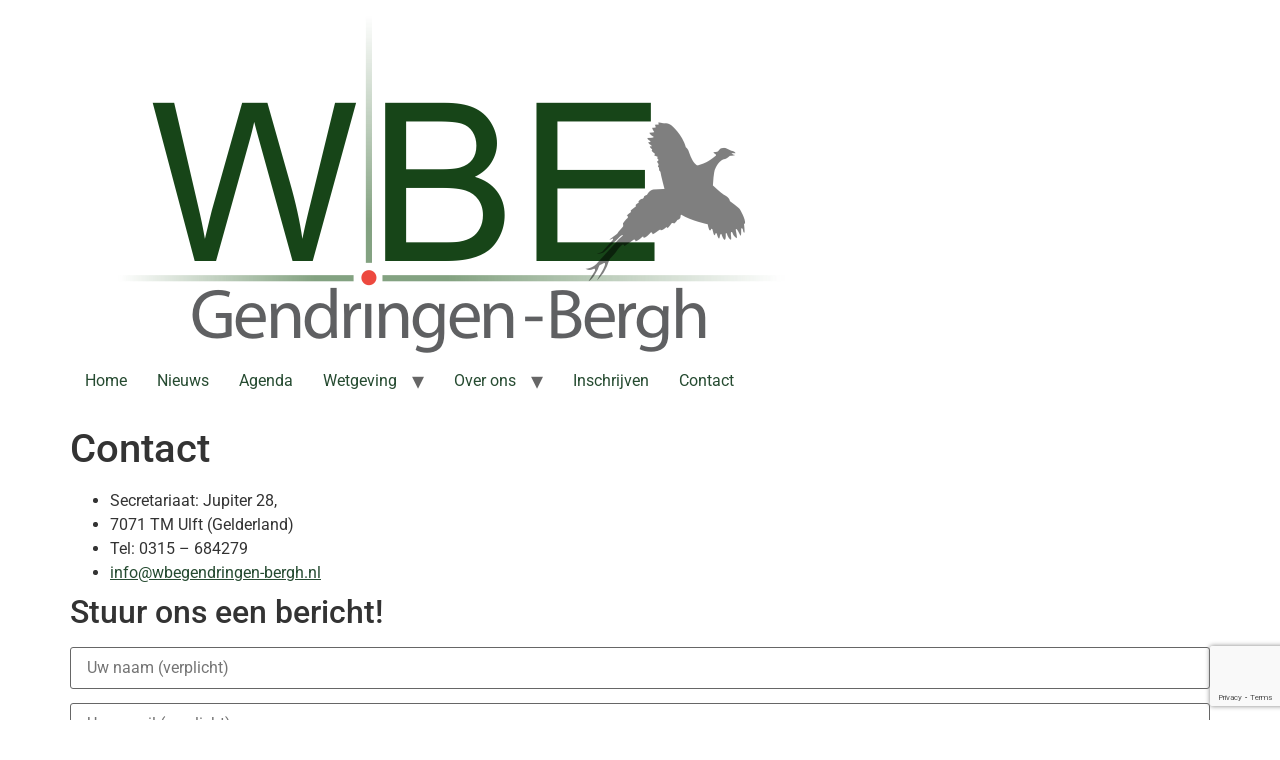

--- FILE ---
content_type: text/html; charset=UTF-8
request_url: https://www.wbegendringen-bergh.nl/contact/
body_size: 9703
content:
<!doctype html>
<html dir="ltr" lang="nl-NL" prefix="og: https://ogp.me/ns#">
<head>
	<meta charset="UTF-8">
	<meta name="viewport" content="width=device-width, initial-scale=1">
	<link rel="profile" href="https://gmpg.org/xfn/11">
	<title>Contact - Wildbeheereenheid Gendringen-Bergh</title>

		<!-- All in One SEO 4.9.1 - aioseo.com -->
	<meta name="description" content="Secretariaat: Jupiter 28, 7071 TM Ulft (Gelderland) Tel: 0315 - 684279 info@wbegendringen-bergh.nl" />
	<meta name="robots" content="max-image-preview:large" />
	<link rel="canonical" href="https://www.wbegendringen-bergh.nl/contact/" />
	<meta name="generator" content="All in One SEO (AIOSEO) 4.9.1" />
		<meta property="og:locale" content="nl_NL" />
		<meta property="og:site_name" content="Wildbeheereenheid Gendringen-Bergh -" />
		<meta property="og:type" content="article" />
		<meta property="og:title" content="Contact - Wildbeheereenheid Gendringen-Bergh" />
		<meta property="og:description" content="Secretariaat: Jupiter 28, 7071 TM Ulft (Gelderland) Tel: 0315 - 684279 info@wbegendringen-bergh.nl" />
		<meta property="og:url" content="https://www.wbegendringen-bergh.nl/contact/" />
		<meta property="og:image" content="https://www.wbegendringen-bergh.nl/wp-content/uploads/2024/12/cropped-WBE-logo.png" />
		<meta property="og:image:secure_url" content="https://www.wbegendringen-bergh.nl/wp-content/uploads/2024/12/cropped-WBE-logo.png" />
		<meta property="article:published_time" content="2015-05-18T13:53:33+00:00" />
		<meta property="article:modified_time" content="2023-01-08T20:25:52+00:00" />
		<meta name="twitter:card" content="summary_large_image" />
		<meta name="twitter:title" content="Contact - Wildbeheereenheid Gendringen-Bergh" />
		<meta name="twitter:description" content="Secretariaat: Jupiter 28, 7071 TM Ulft (Gelderland) Tel: 0315 - 684279 info@wbegendringen-bergh.nl" />
		<meta name="twitter:image" content="https://www.wbegendringen-bergh.nl/wp-content/uploads/2024/12/cropped-WBE-logo.png" />
		<script type="application/ld+json" class="aioseo-schema">
			{"@context":"https:\/\/schema.org","@graph":[{"@type":"BreadcrumbList","@id":"https:\/\/www.wbegendringen-bergh.nl\/contact\/#breadcrumblist","itemListElement":[{"@type":"ListItem","@id":"https:\/\/www.wbegendringen-bergh.nl#listItem","position":1,"name":"Home","item":"https:\/\/www.wbegendringen-bergh.nl","nextItem":{"@type":"ListItem","@id":"https:\/\/www.wbegendringen-bergh.nl\/contact\/#listItem","name":"Contact"}},{"@type":"ListItem","@id":"https:\/\/www.wbegendringen-bergh.nl\/contact\/#listItem","position":2,"name":"Contact","previousItem":{"@type":"ListItem","@id":"https:\/\/www.wbegendringen-bergh.nl#listItem","name":"Home"}}]},{"@type":"Organization","@id":"https:\/\/www.wbegendringen-bergh.nl\/#organization","name":"Wildbeheereenheid Gendringen-Bergh","url":"https:\/\/www.wbegendringen-bergh.nl\/","logo":{"@type":"ImageObject","url":"https:\/\/www.wbegendringen-bergh.nl\/wp-content\/uploads\/2024\/12\/cropped-WBE-logo.png","@id":"https:\/\/www.wbegendringen-bergh.nl\/contact\/#organizationLogo","width":747,"height":345,"caption":"WBE Gendringen-Bergh"},"image":{"@id":"https:\/\/www.wbegendringen-bergh.nl\/contact\/#organizationLogo"}},{"@type":"WebPage","@id":"https:\/\/www.wbegendringen-bergh.nl\/contact\/#webpage","url":"https:\/\/www.wbegendringen-bergh.nl\/contact\/","name":"Contact - Wildbeheereenheid Gendringen-Bergh","description":"Secretariaat: Jupiter 28, 7071 TM Ulft (Gelderland) Tel: 0315 - 684279 info@wbegendringen-bergh.nl","inLanguage":"nl-NL","isPartOf":{"@id":"https:\/\/www.wbegendringen-bergh.nl\/#website"},"breadcrumb":{"@id":"https:\/\/www.wbegendringen-bergh.nl\/contact\/#breadcrumblist"},"datePublished":"2015-05-18T13:53:33+00:00","dateModified":"2023-01-08T20:25:52+00:00"},{"@type":"WebSite","@id":"https:\/\/www.wbegendringen-bergh.nl\/#website","url":"https:\/\/www.wbegendringen-bergh.nl\/","name":"Wildbeheereenheid Gendringen-Bergh","inLanguage":"nl-NL","publisher":{"@id":"https:\/\/www.wbegendringen-bergh.nl\/#organization"}}]}
		</script>
		<!-- All in One SEO -->

<link rel="alternate" type="application/rss+xml" title="Wildbeheereenheid Gendringen-Bergh &raquo; feed" href="https://www.wbegendringen-bergh.nl/feed/" />
<link rel="alternate" type="application/rss+xml" title="Wildbeheereenheid Gendringen-Bergh &raquo; reacties feed" href="https://www.wbegendringen-bergh.nl/comments/feed/" />
<link rel="alternate" type="text/calendar" title="Wildbeheereenheid Gendringen-Bergh &raquo; iCal Feed" href="https://www.wbegendringen-bergh.nl/events/?ical=1" />
<link rel="alternate" type="application/rss+xml" title="Wildbeheereenheid Gendringen-Bergh &raquo; Contact reacties feed" href="https://www.wbegendringen-bergh.nl/contact/feed/" />
<link rel="alternate" title="oEmbed (JSON)" type="application/json+oembed" href="https://www.wbegendringen-bergh.nl/wp-json/oembed/1.0/embed?url=https%3A%2F%2Fwww.wbegendringen-bergh.nl%2Fcontact%2F" />
<link rel="alternate" title="oEmbed (XML)" type="text/xml+oembed" href="https://www.wbegendringen-bergh.nl/wp-json/oembed/1.0/embed?url=https%3A%2F%2Fwww.wbegendringen-bergh.nl%2Fcontact%2F&#038;format=xml" />
<style id='wp-img-auto-sizes-contain-inline-css'>
img:is([sizes=auto i],[sizes^="auto," i]){contain-intrinsic-size:3000px 1500px}
/*# sourceURL=wp-img-auto-sizes-contain-inline-css */
</style>
<link rel='stylesheet' id='premium-addons-css' href='https://www.wbegendringen-bergh.nl/wp-content/plugins/premium-addons-for-elementor/assets/frontend/min-css/premium-addons.min.css?ver=4.11.53' media='all' />
<style id='wp-emoji-styles-inline-css'>

	img.wp-smiley, img.emoji {
		display: inline !important;
		border: none !important;
		box-shadow: none !important;
		height: 1em !important;
		width: 1em !important;
		margin: 0 0.07em !important;
		vertical-align: -0.1em !important;
		background: none !important;
		padding: 0 !important;
	}
/*# sourceURL=wp-emoji-styles-inline-css */
</style>
<link rel='stylesheet' id='wp-block-library-css' href='https://www.wbegendringen-bergh.nl/wp-includes/css/dist/block-library/style.min.css?ver=6.9' media='all' />
<style id='wp-block-list-inline-css'>
ol,ul{box-sizing:border-box}:root :where(.wp-block-list.has-background){padding:1.25em 2.375em}
/*# sourceURL=https://www.wbegendringen-bergh.nl/wp-includes/blocks/list/style.min.css */
</style>
<style id='global-styles-inline-css'>
:root{--wp--preset--aspect-ratio--square: 1;--wp--preset--aspect-ratio--4-3: 4/3;--wp--preset--aspect-ratio--3-4: 3/4;--wp--preset--aspect-ratio--3-2: 3/2;--wp--preset--aspect-ratio--2-3: 2/3;--wp--preset--aspect-ratio--16-9: 16/9;--wp--preset--aspect-ratio--9-16: 9/16;--wp--preset--color--black: #000000;--wp--preset--color--cyan-bluish-gray: #abb8c3;--wp--preset--color--white: #ffffff;--wp--preset--color--pale-pink: #f78da7;--wp--preset--color--vivid-red: #cf2e2e;--wp--preset--color--luminous-vivid-orange: #ff6900;--wp--preset--color--luminous-vivid-amber: #fcb900;--wp--preset--color--light-green-cyan: #7bdcb5;--wp--preset--color--vivid-green-cyan: #00d084;--wp--preset--color--pale-cyan-blue: #8ed1fc;--wp--preset--color--vivid-cyan-blue: #0693e3;--wp--preset--color--vivid-purple: #9b51e0;--wp--preset--gradient--vivid-cyan-blue-to-vivid-purple: linear-gradient(135deg,rgb(6,147,227) 0%,rgb(155,81,224) 100%);--wp--preset--gradient--light-green-cyan-to-vivid-green-cyan: linear-gradient(135deg,rgb(122,220,180) 0%,rgb(0,208,130) 100%);--wp--preset--gradient--luminous-vivid-amber-to-luminous-vivid-orange: linear-gradient(135deg,rgb(252,185,0) 0%,rgb(255,105,0) 100%);--wp--preset--gradient--luminous-vivid-orange-to-vivid-red: linear-gradient(135deg,rgb(255,105,0) 0%,rgb(207,46,46) 100%);--wp--preset--gradient--very-light-gray-to-cyan-bluish-gray: linear-gradient(135deg,rgb(238,238,238) 0%,rgb(169,184,195) 100%);--wp--preset--gradient--cool-to-warm-spectrum: linear-gradient(135deg,rgb(74,234,220) 0%,rgb(151,120,209) 20%,rgb(207,42,186) 40%,rgb(238,44,130) 60%,rgb(251,105,98) 80%,rgb(254,248,76) 100%);--wp--preset--gradient--blush-light-purple: linear-gradient(135deg,rgb(255,206,236) 0%,rgb(152,150,240) 100%);--wp--preset--gradient--blush-bordeaux: linear-gradient(135deg,rgb(254,205,165) 0%,rgb(254,45,45) 50%,rgb(107,0,62) 100%);--wp--preset--gradient--luminous-dusk: linear-gradient(135deg,rgb(255,203,112) 0%,rgb(199,81,192) 50%,rgb(65,88,208) 100%);--wp--preset--gradient--pale-ocean: linear-gradient(135deg,rgb(255,245,203) 0%,rgb(182,227,212) 50%,rgb(51,167,181) 100%);--wp--preset--gradient--electric-grass: linear-gradient(135deg,rgb(202,248,128) 0%,rgb(113,206,126) 100%);--wp--preset--gradient--midnight: linear-gradient(135deg,rgb(2,3,129) 0%,rgb(40,116,252) 100%);--wp--preset--font-size--small: 13px;--wp--preset--font-size--medium: 20px;--wp--preset--font-size--large: 36px;--wp--preset--font-size--x-large: 42px;--wp--preset--spacing--20: 0.44rem;--wp--preset--spacing--30: 0.67rem;--wp--preset--spacing--40: 1rem;--wp--preset--spacing--50: 1.5rem;--wp--preset--spacing--60: 2.25rem;--wp--preset--spacing--70: 3.38rem;--wp--preset--spacing--80: 5.06rem;--wp--preset--shadow--natural: 6px 6px 9px rgba(0, 0, 0, 0.2);--wp--preset--shadow--deep: 12px 12px 50px rgba(0, 0, 0, 0.4);--wp--preset--shadow--sharp: 6px 6px 0px rgba(0, 0, 0, 0.2);--wp--preset--shadow--outlined: 6px 6px 0px -3px rgb(255, 255, 255), 6px 6px rgb(0, 0, 0);--wp--preset--shadow--crisp: 6px 6px 0px rgb(0, 0, 0);}:root { --wp--style--global--content-size: 800px;--wp--style--global--wide-size: 1200px; }:where(body) { margin: 0; }.wp-site-blocks > .alignleft { float: left; margin-right: 2em; }.wp-site-blocks > .alignright { float: right; margin-left: 2em; }.wp-site-blocks > .aligncenter { justify-content: center; margin-left: auto; margin-right: auto; }:where(.wp-site-blocks) > * { margin-block-start: 24px; margin-block-end: 0; }:where(.wp-site-blocks) > :first-child { margin-block-start: 0; }:where(.wp-site-blocks) > :last-child { margin-block-end: 0; }:root { --wp--style--block-gap: 24px; }:root :where(.is-layout-flow) > :first-child{margin-block-start: 0;}:root :where(.is-layout-flow) > :last-child{margin-block-end: 0;}:root :where(.is-layout-flow) > *{margin-block-start: 24px;margin-block-end: 0;}:root :where(.is-layout-constrained) > :first-child{margin-block-start: 0;}:root :where(.is-layout-constrained) > :last-child{margin-block-end: 0;}:root :where(.is-layout-constrained) > *{margin-block-start: 24px;margin-block-end: 0;}:root :where(.is-layout-flex){gap: 24px;}:root :where(.is-layout-grid){gap: 24px;}.is-layout-flow > .alignleft{float: left;margin-inline-start: 0;margin-inline-end: 2em;}.is-layout-flow > .alignright{float: right;margin-inline-start: 2em;margin-inline-end: 0;}.is-layout-flow > .aligncenter{margin-left: auto !important;margin-right: auto !important;}.is-layout-constrained > .alignleft{float: left;margin-inline-start: 0;margin-inline-end: 2em;}.is-layout-constrained > .alignright{float: right;margin-inline-start: 2em;margin-inline-end: 0;}.is-layout-constrained > .aligncenter{margin-left: auto !important;margin-right: auto !important;}.is-layout-constrained > :where(:not(.alignleft):not(.alignright):not(.alignfull)){max-width: var(--wp--style--global--content-size);margin-left: auto !important;margin-right: auto !important;}.is-layout-constrained > .alignwide{max-width: var(--wp--style--global--wide-size);}body .is-layout-flex{display: flex;}.is-layout-flex{flex-wrap: wrap;align-items: center;}.is-layout-flex > :is(*, div){margin: 0;}body .is-layout-grid{display: grid;}.is-layout-grid > :is(*, div){margin: 0;}body{padding-top: 0px;padding-right: 0px;padding-bottom: 0px;padding-left: 0px;}a:where(:not(.wp-element-button)){text-decoration: underline;}:root :where(.wp-element-button, .wp-block-button__link){background-color: #32373c;border-width: 0;color: #fff;font-family: inherit;font-size: inherit;font-style: inherit;font-weight: inherit;letter-spacing: inherit;line-height: inherit;padding-top: calc(0.667em + 2px);padding-right: calc(1.333em + 2px);padding-bottom: calc(0.667em + 2px);padding-left: calc(1.333em + 2px);text-decoration: none;text-transform: inherit;}.has-black-color{color: var(--wp--preset--color--black) !important;}.has-cyan-bluish-gray-color{color: var(--wp--preset--color--cyan-bluish-gray) !important;}.has-white-color{color: var(--wp--preset--color--white) !important;}.has-pale-pink-color{color: var(--wp--preset--color--pale-pink) !important;}.has-vivid-red-color{color: var(--wp--preset--color--vivid-red) !important;}.has-luminous-vivid-orange-color{color: var(--wp--preset--color--luminous-vivid-orange) !important;}.has-luminous-vivid-amber-color{color: var(--wp--preset--color--luminous-vivid-amber) !important;}.has-light-green-cyan-color{color: var(--wp--preset--color--light-green-cyan) !important;}.has-vivid-green-cyan-color{color: var(--wp--preset--color--vivid-green-cyan) !important;}.has-pale-cyan-blue-color{color: var(--wp--preset--color--pale-cyan-blue) !important;}.has-vivid-cyan-blue-color{color: var(--wp--preset--color--vivid-cyan-blue) !important;}.has-vivid-purple-color{color: var(--wp--preset--color--vivid-purple) !important;}.has-black-background-color{background-color: var(--wp--preset--color--black) !important;}.has-cyan-bluish-gray-background-color{background-color: var(--wp--preset--color--cyan-bluish-gray) !important;}.has-white-background-color{background-color: var(--wp--preset--color--white) !important;}.has-pale-pink-background-color{background-color: var(--wp--preset--color--pale-pink) !important;}.has-vivid-red-background-color{background-color: var(--wp--preset--color--vivid-red) !important;}.has-luminous-vivid-orange-background-color{background-color: var(--wp--preset--color--luminous-vivid-orange) !important;}.has-luminous-vivid-amber-background-color{background-color: var(--wp--preset--color--luminous-vivid-amber) !important;}.has-light-green-cyan-background-color{background-color: var(--wp--preset--color--light-green-cyan) !important;}.has-vivid-green-cyan-background-color{background-color: var(--wp--preset--color--vivid-green-cyan) !important;}.has-pale-cyan-blue-background-color{background-color: var(--wp--preset--color--pale-cyan-blue) !important;}.has-vivid-cyan-blue-background-color{background-color: var(--wp--preset--color--vivid-cyan-blue) !important;}.has-vivid-purple-background-color{background-color: var(--wp--preset--color--vivid-purple) !important;}.has-black-border-color{border-color: var(--wp--preset--color--black) !important;}.has-cyan-bluish-gray-border-color{border-color: var(--wp--preset--color--cyan-bluish-gray) !important;}.has-white-border-color{border-color: var(--wp--preset--color--white) !important;}.has-pale-pink-border-color{border-color: var(--wp--preset--color--pale-pink) !important;}.has-vivid-red-border-color{border-color: var(--wp--preset--color--vivid-red) !important;}.has-luminous-vivid-orange-border-color{border-color: var(--wp--preset--color--luminous-vivid-orange) !important;}.has-luminous-vivid-amber-border-color{border-color: var(--wp--preset--color--luminous-vivid-amber) !important;}.has-light-green-cyan-border-color{border-color: var(--wp--preset--color--light-green-cyan) !important;}.has-vivid-green-cyan-border-color{border-color: var(--wp--preset--color--vivid-green-cyan) !important;}.has-pale-cyan-blue-border-color{border-color: var(--wp--preset--color--pale-cyan-blue) !important;}.has-vivid-cyan-blue-border-color{border-color: var(--wp--preset--color--vivid-cyan-blue) !important;}.has-vivid-purple-border-color{border-color: var(--wp--preset--color--vivid-purple) !important;}.has-vivid-cyan-blue-to-vivid-purple-gradient-background{background: var(--wp--preset--gradient--vivid-cyan-blue-to-vivid-purple) !important;}.has-light-green-cyan-to-vivid-green-cyan-gradient-background{background: var(--wp--preset--gradient--light-green-cyan-to-vivid-green-cyan) !important;}.has-luminous-vivid-amber-to-luminous-vivid-orange-gradient-background{background: var(--wp--preset--gradient--luminous-vivid-amber-to-luminous-vivid-orange) !important;}.has-luminous-vivid-orange-to-vivid-red-gradient-background{background: var(--wp--preset--gradient--luminous-vivid-orange-to-vivid-red) !important;}.has-very-light-gray-to-cyan-bluish-gray-gradient-background{background: var(--wp--preset--gradient--very-light-gray-to-cyan-bluish-gray) !important;}.has-cool-to-warm-spectrum-gradient-background{background: var(--wp--preset--gradient--cool-to-warm-spectrum) !important;}.has-blush-light-purple-gradient-background{background: var(--wp--preset--gradient--blush-light-purple) !important;}.has-blush-bordeaux-gradient-background{background: var(--wp--preset--gradient--blush-bordeaux) !important;}.has-luminous-dusk-gradient-background{background: var(--wp--preset--gradient--luminous-dusk) !important;}.has-pale-ocean-gradient-background{background: var(--wp--preset--gradient--pale-ocean) !important;}.has-electric-grass-gradient-background{background: var(--wp--preset--gradient--electric-grass) !important;}.has-midnight-gradient-background{background: var(--wp--preset--gradient--midnight) !important;}.has-small-font-size{font-size: var(--wp--preset--font-size--small) !important;}.has-medium-font-size{font-size: var(--wp--preset--font-size--medium) !important;}.has-large-font-size{font-size: var(--wp--preset--font-size--large) !important;}.has-x-large-font-size{font-size: var(--wp--preset--font-size--x-large) !important;}
/*# sourceURL=global-styles-inline-css */
</style>

<link rel='stylesheet' id='contact-form-7-css' href='https://www.wbegendringen-bergh.nl/wp-content/plugins/contact-form-7/includes/css/styles.css?ver=6.1.4' media='all' />
<link rel='stylesheet' id='tribe-events-v2-single-skeleton-css' href='https://www.wbegendringen-bergh.nl/wp-content/plugins/the-events-calendar/build/css/tribe-events-single-skeleton.css?ver=6.15.12.2' media='all' />
<link rel='stylesheet' id='tribe-events-v2-single-skeleton-full-css' href='https://www.wbegendringen-bergh.nl/wp-content/plugins/the-events-calendar/build/css/tribe-events-single-full.css?ver=6.15.12.2' media='all' />
<link rel='stylesheet' id='tec-events-elementor-widgets-base-styles-css' href='https://www.wbegendringen-bergh.nl/wp-content/plugins/the-events-calendar/build/css/integrations/plugins/elementor/widgets/widget-base.css?ver=6.15.12.2' media='all' />
<link rel='stylesheet' id='hello-elementor-css' href='https://www.wbegendringen-bergh.nl/wp-content/themes/hello-elementor/assets/css/reset.css?ver=3.4.5' media='all' />
<link rel='stylesheet' id='hello-elementor-theme-style-css' href='https://www.wbegendringen-bergh.nl/wp-content/themes/hello-elementor/assets/css/theme.css?ver=3.4.5' media='all' />
<link rel='stylesheet' id='hello-elementor-header-footer-css' href='https://www.wbegendringen-bergh.nl/wp-content/themes/hello-elementor/assets/css/header-footer.css?ver=3.4.5' media='all' />
<link rel='stylesheet' id='elementor-frontend-css' href='https://www.wbegendringen-bergh.nl/wp-content/plugins/elementor/assets/css/frontend.min.css?ver=3.33.2' media='all' />
<link rel='stylesheet' id='elementor-post-6-css' href='https://www.wbegendringen-bergh.nl/wp-content/uploads/elementor/css/post-6.css?ver=1768680677' media='all' />
<link rel='stylesheet' id='elementor-gf-local-roboto-css' href='https://www.wbegendringen-bergh.nl/wp-content/uploads/elementor/google-fonts/css/roboto.css?ver=1750433005' media='all' />
<link rel='stylesheet' id='elementor-gf-local-robotoslab-css' href='https://www.wbegendringen-bergh.nl/wp-content/uploads/elementor/google-fonts/css/robotoslab.css?ver=1750433014' media='all' />
<link rel="https://api.w.org/" href="https://www.wbegendringen-bergh.nl/wp-json/" /><link rel="alternate" title="JSON" type="application/json" href="https://www.wbegendringen-bergh.nl/wp-json/wp/v2/pages/888" /><link rel="EditURI" type="application/rsd+xml" title="RSD" href="https://www.wbegendringen-bergh.nl/xmlrpc.php?rsd" />
<meta name="generator" content="WordPress 6.9" />
<link rel='shortlink' href='https://www.wbegendringen-bergh.nl/?p=888' />
<meta name="tec-api-version" content="v1"><meta name="tec-api-origin" content="https://www.wbegendringen-bergh.nl"><link rel="alternate" href="https://www.wbegendringen-bergh.nl/wp-json/tribe/events/v1/" /><meta name="generator" content="Elementor 3.33.2; features: additional_custom_breakpoints; settings: css_print_method-external, google_font-enabled, font_display-swap">
			<style>
				.e-con.e-parent:nth-of-type(n+4):not(.e-lazyloaded):not(.e-no-lazyload),
				.e-con.e-parent:nth-of-type(n+4):not(.e-lazyloaded):not(.e-no-lazyload) * {
					background-image: none !important;
				}
				@media screen and (max-height: 1024px) {
					.e-con.e-parent:nth-of-type(n+3):not(.e-lazyloaded):not(.e-no-lazyload),
					.e-con.e-parent:nth-of-type(n+3):not(.e-lazyloaded):not(.e-no-lazyload) * {
						background-image: none !important;
					}
				}
				@media screen and (max-height: 640px) {
					.e-con.e-parent:nth-of-type(n+2):not(.e-lazyloaded):not(.e-no-lazyload),
					.e-con.e-parent:nth-of-type(n+2):not(.e-lazyloaded):not(.e-no-lazyload) * {
						background-image: none !important;
					}
				}
			</style>
			<link rel="icon" href="https://www.wbegendringen-bergh.nl/wp-content/uploads/2022/12/cropped-WBE-logo-website-768x332-1-100x100.jpg" sizes="32x32" />
<link rel="icon" href="https://www.wbegendringen-bergh.nl/wp-content/uploads/2022/12/cropped-WBE-logo-website-768x332-1.jpg" sizes="192x192" />
<link rel="apple-touch-icon" href="https://www.wbegendringen-bergh.nl/wp-content/uploads/2022/12/cropped-WBE-logo-website-768x332-1.jpg" />
<meta name="msapplication-TileImage" content="https://www.wbegendringen-bergh.nl/wp-content/uploads/2022/12/cropped-WBE-logo-website-768x332-1.jpg" />
</head>
<body class="wp-singular page-template page-template-template-page_builder page-template-template-page_builder-php page page-id-888 wp-custom-logo wp-embed-responsive wp-theme-hello-elementor tribe-no-js hello-elementor-default elementor-default elementor-kit-6">


<a class="skip-link screen-reader-text" href="#content">Ga naar de inhoud</a>

<header id="site-header" class="site-header dynamic-header menu-dropdown-tablet">
	<div class="header-inner">
		<div class="site-branding show-logo">
							<div class="site-logo show">
					<a href="https://www.wbegendringen-bergh.nl/" class="custom-logo-link" rel="home"><img fetchpriority="high" width="747" height="345" src="https://www.wbegendringen-bergh.nl/wp-content/uploads/2024/12/cropped-WBE-logo.png" class="custom-logo" alt="WBE Gendringen-Bergh" decoding="async" srcset="https://www.wbegendringen-bergh.nl/wp-content/uploads/2024/12/cropped-WBE-logo.png 747w, https://www.wbegendringen-bergh.nl/wp-content/uploads/2024/12/cropped-WBE-logo-300x139.png 300w" sizes="(max-width: 747px) 100vw, 747px" /></a>				</div>
					</div>

					<nav class="site-navigation show" aria-label="Hoofdmenu">
				<ul id="menu-business-menu" class="menu"><li id="menu-item-6940" class="menu-item menu-item-type-post_type menu-item-object-page menu-item-home menu-item-6940"><a href="https://www.wbegendringen-bergh.nl/">Home</a></li>
<li id="menu-item-6942" class="menu-item menu-item-type-taxonomy menu-item-object-category menu-item-6942"><a href="https://www.wbegendringen-bergh.nl/category/blog-3col/">Nieuws</a></li>
<li id="menu-item-6941" class="menu-item menu-item-type-custom menu-item-object-custom menu-item-6941"><a href="https://www.wbegendringen-bergh.nl/event">Agenda</a></li>
<li id="menu-item-6492" class="menu-item menu-item-type-post_type menu-item-object-page menu-item-has-children menu-item-6492"><a href="https://www.wbegendringen-bergh.nl/wetgeving/">Wetgeving</a>
<ul class="sub-menu">
	<li id="menu-item-6680" class="menu-item menu-item-type-post_type menu-item-object-page menu-item-6680"><a href="https://www.wbegendringen-bergh.nl/faunaschade-melden/">Faunaschade melden</a></li>
</ul>
</li>
<li id="menu-item-6675" class="menu-item menu-item-type-post_type menu-item-object-page menu-item-has-children menu-item-6675"><a href="https://www.wbegendringen-bergh.nl/overons/">Over ons</a>
<ul class="sub-menu">
	<li id="menu-item-6491" class="menu-item menu-item-type-post_type menu-item-object-page menu-item-6491"><a href="https://www.wbegendringen-bergh.nl/doel/">Doel</a></li>
	<li id="menu-item-7048" class="menu-item menu-item-type-post_type menu-item-object-page menu-item-7048"><a href="https://www.wbegendringen-bergh.nl/wbe-gendringen-bergh/">Cijfers en statistieken</a></li>
	<li id="menu-item-6495" class="menu-item menu-item-type-post_type menu-item-object-page menu-item-6495"><a href="https://www.wbegendringen-bergh.nl/werkgebied/">Werkgebied</a></li>
	<li id="menu-item-6681" class="menu-item menu-item-type-post_type menu-item-object-page menu-item-6681"><a href="https://www.wbegendringen-bergh.nl/commissies-2/">Commissies</a></li>
	<li id="menu-item-7166" class="menu-item menu-item-type-post_type menu-item-object-page menu-item-7166"><a href="https://www.wbegendringen-bergh.nl/wbe-kleurplaat-educatie-commissie/">WBE Kleurplaat Educatie commissie</a></li>
	<li id="menu-item-6682" class="menu-item menu-item-type-post_type menu-item-object-page menu-item-6682"><a href="https://www.wbegendringen-bergh.nl/de-jachthoorn/">De Jachthoorn</a></li>
	<li id="menu-item-6677" class="menu-item menu-item-type-post_type menu-item-object-page menu-item-6677"><a href="https://www.wbegendringen-bergh.nl/overons/privacy-verklaring/">Privacy verklaring</a></li>
	<li id="menu-item-6678" class="menu-item menu-item-type-post_type menu-item-object-page menu-item-6678"><a href="https://www.wbegendringen-bergh.nl/overons/statuten/">Statuten</a></li>
</ul>
</li>
<li id="menu-item-6679" class="menu-item menu-item-type-post_type menu-item-object-page menu-item-6679"><a href="https://www.wbegendringen-bergh.nl/inschrijven/">Inschrijven</a></li>
<li id="menu-item-6674" class="menu-item menu-item-type-post_type menu-item-object-page current-menu-item page_item page-item-888 current_page_item menu-item-6674"><a href="https://www.wbegendringen-bergh.nl/contact/" aria-current="page">Contact</a></li>
</ul>			</nav>
							<div class="site-navigation-toggle-holder show">
				<button type="button" class="site-navigation-toggle" aria-label="Menu">
					<span class="site-navigation-toggle-icon" aria-hidden="true"></span>
				</button>
			</div>
			<nav class="site-navigation-dropdown show" aria-label="Mobiel menu" aria-hidden="true" inert>
				<ul id="menu-business-menu-1" class="menu"><li class="menu-item menu-item-type-post_type menu-item-object-page menu-item-home menu-item-6940"><a href="https://www.wbegendringen-bergh.nl/">Home</a></li>
<li class="menu-item menu-item-type-taxonomy menu-item-object-category menu-item-6942"><a href="https://www.wbegendringen-bergh.nl/category/blog-3col/">Nieuws</a></li>
<li class="menu-item menu-item-type-custom menu-item-object-custom menu-item-6941"><a href="https://www.wbegendringen-bergh.nl/event">Agenda</a></li>
<li class="menu-item menu-item-type-post_type menu-item-object-page menu-item-has-children menu-item-6492"><a href="https://www.wbegendringen-bergh.nl/wetgeving/">Wetgeving</a>
<ul class="sub-menu">
	<li class="menu-item menu-item-type-post_type menu-item-object-page menu-item-6680"><a href="https://www.wbegendringen-bergh.nl/faunaschade-melden/">Faunaschade melden</a></li>
</ul>
</li>
<li class="menu-item menu-item-type-post_type menu-item-object-page menu-item-has-children menu-item-6675"><a href="https://www.wbegendringen-bergh.nl/overons/">Over ons</a>
<ul class="sub-menu">
	<li class="menu-item menu-item-type-post_type menu-item-object-page menu-item-6491"><a href="https://www.wbegendringen-bergh.nl/doel/">Doel</a></li>
	<li class="menu-item menu-item-type-post_type menu-item-object-page menu-item-7048"><a href="https://www.wbegendringen-bergh.nl/wbe-gendringen-bergh/">Cijfers en statistieken</a></li>
	<li class="menu-item menu-item-type-post_type menu-item-object-page menu-item-6495"><a href="https://www.wbegendringen-bergh.nl/werkgebied/">Werkgebied</a></li>
	<li class="menu-item menu-item-type-post_type menu-item-object-page menu-item-6681"><a href="https://www.wbegendringen-bergh.nl/commissies-2/">Commissies</a></li>
	<li class="menu-item menu-item-type-post_type menu-item-object-page menu-item-7166"><a href="https://www.wbegendringen-bergh.nl/wbe-kleurplaat-educatie-commissie/">WBE Kleurplaat Educatie commissie</a></li>
	<li class="menu-item menu-item-type-post_type menu-item-object-page menu-item-6682"><a href="https://www.wbegendringen-bergh.nl/de-jachthoorn/">De Jachthoorn</a></li>
	<li class="menu-item menu-item-type-post_type menu-item-object-page menu-item-6677"><a href="https://www.wbegendringen-bergh.nl/overons/privacy-verklaring/">Privacy verklaring</a></li>
	<li class="menu-item menu-item-type-post_type menu-item-object-page menu-item-6678"><a href="https://www.wbegendringen-bergh.nl/overons/statuten/">Statuten</a></li>
</ul>
</li>
<li class="menu-item menu-item-type-post_type menu-item-object-page menu-item-6679"><a href="https://www.wbegendringen-bergh.nl/inschrijven/">Inschrijven</a></li>
<li class="menu-item menu-item-type-post_type menu-item-object-page current-menu-item page_item page-item-888 current_page_item menu-item-6674"><a href="https://www.wbegendringen-bergh.nl/contact/" aria-current="page">Contact</a></li>
</ul>			</nav>
			</div>
</header>

<main id="content" class="site-main post-888 page type-page status-publish hentry">

			<div class="page-header">
			<h1 class="entry-title">Contact</h1>		</div>
	
	<div class="page-content">
		
<ul class="wp-block-list">
<li> Secretariaat: Jupiter 28,</li>



<li> 7071 TM Ulft (Gelderland) </li>



<li> Tel: 0315 &#8211; 684279  </li>



<li> <a href="mailto:info@wbegendringen-bergh.nl">info@wbegendringen-bergh.nl</a> </li>
</ul>



<div class="wpcf7 no-js" id="wpcf7-f265-p888-o1" lang="en-US" dir="ltr" data-wpcf7-id="265">
<div class="screen-reader-response"><p role="status" aria-live="polite" aria-atomic="true"></p> <ul></ul></div>
<form action="/contact/#wpcf7-f265-p888-o1" method="post" class="wpcf7-form init" aria-label="Contact form" novalidate="novalidate" data-status="init">
<fieldset class="hidden-fields-container"><input type="hidden" name="_wpcf7" value="265" /><input type="hidden" name="_wpcf7_version" value="6.1.4" /><input type="hidden" name="_wpcf7_locale" value="en_US" /><input type="hidden" name="_wpcf7_unit_tag" value="wpcf7-f265-p888-o1" /><input type="hidden" name="_wpcf7_container_post" value="888" /><input type="hidden" name="_wpcf7_posted_data_hash" value="" /><input type="hidden" name="_wpcf7_recaptcha_response" value="" />
</fieldset>
<h2>Stuur ons een bericht!
</h2>
<div class="row">
	<div class="col-md-4">
		<p><span class="wpcf7-form-control-wrap" data-name="your-name"><input size="40" maxlength="400" class="wpcf7-form-control wpcf7-text wpcf7-validates-as-required" aria-required="true" aria-invalid="false" placeholder="Uw naam (verplicht)" value="" type="text" name="your-name" /></span>
		</p>
	</div>
	<div class="col-md-4">
		<p><span class="wpcf7-form-control-wrap" data-name="your-email"><input size="40" maxlength="400" class="wpcf7-form-control wpcf7-email wpcf7-validates-as-required wpcf7-text wpcf7-validates-as-email" aria-required="true" aria-invalid="false" placeholder="Uw e-mail (verplicht)" value="" type="email" name="your-email" /></span>
		</p>
	</div>
	<div class="col-md-4">
		<p><span class="wpcf7-form-control-wrap" data-name="your-subjecr"><input size="40" maxlength="400" class="wpcf7-form-control wpcf7-text" aria-invalid="false" placeholder="Telefoonnummer" value="" type="text" name="your-subjecr" /></span>
		</p>
	</div>
</div>
<p><span class="wpcf7-form-control-wrap" data-name="your-message"><textarea cols="40" rows="10" maxlength="2000" class="wpcf7-form-control wpcf7-textarea wpcf7-validates-as-required" aria-required="true" aria-invalid="false" placeholder="Uw bericht (verplicht)" name="your-message"></textarea></span>
</p>
<div class="submit-area">
	<p>.<br />
<input class="wpcf7-form-control wpcf7-submit has-spinner" type="submit" value="Verzenden" />
	</p>
</div><div class="wpcf7-response-output" aria-hidden="true"></div>
</form>
</div>


		
			</div>

	
</main>

	<footer id="site-footer" class="site-footer dynamic-footer footer-has-copyright">
	<div class="footer-inner">
		<div class="site-branding show-logo">
							<div class="site-logo hide">
					<a href="https://www.wbegendringen-bergh.nl/" class="custom-logo-link" rel="home"><img width="747" height="345" src="https://www.wbegendringen-bergh.nl/wp-content/uploads/2024/12/cropped-WBE-logo.png" class="custom-logo" alt="WBE Gendringen-Bergh" decoding="async" srcset="https://www.wbegendringen-bergh.nl/wp-content/uploads/2024/12/cropped-WBE-logo.png 747w, https://www.wbegendringen-bergh.nl/wp-content/uploads/2024/12/cropped-WBE-logo-300x139.png 300w" sizes="(max-width: 747px) 100vw, 747px" /></a>				</div>
					</div>

		
					<div class="copyright show">
				<p>Alle rechten voorbehouden WBE Gendringen-Bergh</p>
			</div>
			</div>
</footer>

<script type="speculationrules">
{"prefetch":[{"source":"document","where":{"and":[{"href_matches":"/*"},{"not":{"href_matches":["/wp-*.php","/wp-admin/*","/wp-content/uploads/*","/wp-content/*","/wp-content/plugins/*","/wp-content/themes/hello-elementor/*","/*\\?(.+)"]}},{"not":{"selector_matches":"a[rel~=\"nofollow\"]"}},{"not":{"selector_matches":".no-prefetch, .no-prefetch a"}}]},"eagerness":"conservative"}]}
</script>
		<script>
		( function ( body ) {
			'use strict';
			body.className = body.className.replace( /\btribe-no-js\b/, 'tribe-js' );
		} )( document.body );
		</script>
		<script> /* <![CDATA[ */var tribe_l10n_datatables = {"aria":{"sort_ascending":": activate to sort column ascending","sort_descending":": activate to sort column descending"},"length_menu":"Show _MENU_ entries","empty_table":"No data available in table","info":"Showing _START_ to _END_ of _TOTAL_ entries","info_empty":"Showing 0 to 0 of 0 entries","info_filtered":"(filtered from _MAX_ total entries)","zero_records":"No matching records found","search":"Search:","all_selected_text":"All items on this page were selected. ","select_all_link":"Select all pages","clear_selection":"Clear Selection.","pagination":{"all":"All","next":"Next","previous":"Previous"},"select":{"rows":{"0":"","_":": Selected %d rows","1":": Selected 1 row"}},"datepicker":{"dayNames":["zondag","maandag","dinsdag","woensdag","donderdag","vrijdag","zaterdag"],"dayNamesShort":["zo","ma","di","wo","do","vr","za"],"dayNamesMin":["Z","M","D","W","D","V","Z"],"monthNames":["januari","februari","maart","april","mei","juni","juli","augustus","september","oktober","november","december"],"monthNamesShort":["januari","februari","maart","april","mei","juni","juli","augustus","september","oktober","november","december"],"monthNamesMin":["jan","feb","mrt","apr","mei","jun","jul","aug","sep","okt","nov","dec"],"nextText":"Next","prevText":"Prev","currentText":"Today","closeText":"Done","today":"Today","clear":"Clear"}};/* ]]> */ </script>			<script>
				const lazyloadRunObserver = () => {
					const lazyloadBackgrounds = document.querySelectorAll( `.e-con.e-parent:not(.e-lazyloaded)` );
					const lazyloadBackgroundObserver = new IntersectionObserver( ( entries ) => {
						entries.forEach( ( entry ) => {
							if ( entry.isIntersecting ) {
								let lazyloadBackground = entry.target;
								if( lazyloadBackground ) {
									lazyloadBackground.classList.add( 'e-lazyloaded' );
								}
								lazyloadBackgroundObserver.unobserve( entry.target );
							}
						});
					}, { rootMargin: '200px 0px 200px 0px' } );
					lazyloadBackgrounds.forEach( ( lazyloadBackground ) => {
						lazyloadBackgroundObserver.observe( lazyloadBackground );
					} );
				};
				const events = [
					'DOMContentLoaded',
					'elementor/lazyload/observe',
				];
				events.forEach( ( event ) => {
					document.addEventListener( event, lazyloadRunObserver );
				} );
			</script>
			<script src="https://www.wbegendringen-bergh.nl/wp-content/plugins/the-events-calendar/common/build/js/user-agent.js?ver=da75d0bdea6dde3898df" id="tec-user-agent-js"></script>
<script type="module" src="https://www.wbegendringen-bergh.nl/wp-content/plugins/all-in-one-seo-pack/dist/Lite/assets/table-of-contents.95d0dfce.js?ver=4.9.1" id="aioseo/js/src/vue/standalone/blocks/table-of-contents/frontend.js-js"></script>
<script src="https://www.wbegendringen-bergh.nl/wp-includes/js/dist/hooks.min.js?ver=dd5603f07f9220ed27f1" id="wp-hooks-js"></script>
<script src="https://www.wbegendringen-bergh.nl/wp-includes/js/dist/i18n.min.js?ver=c26c3dc7bed366793375" id="wp-i18n-js"></script>
<script id="wp-i18n-js-after">
wp.i18n.setLocaleData( { 'text direction\u0004ltr': [ 'ltr' ] } );
//# sourceURL=wp-i18n-js-after
</script>
<script src="https://www.wbegendringen-bergh.nl/wp-content/plugins/contact-form-7/includes/swv/js/index.js?ver=6.1.4" id="swv-js"></script>
<script id="contact-form-7-js-translations">
( function( domain, translations ) {
	var localeData = translations.locale_data[ domain ] || translations.locale_data.messages;
	localeData[""].domain = domain;
	wp.i18n.setLocaleData( localeData, domain );
} )( "contact-form-7", {"translation-revision-date":"2025-11-30 09:13:36+0000","generator":"GlotPress\/4.0.3","domain":"messages","locale_data":{"messages":{"":{"domain":"messages","plural-forms":"nplurals=2; plural=n != 1;","lang":"nl"},"This contact form is placed in the wrong place.":["Dit contactformulier staat op de verkeerde plek."],"Error:":["Fout:"]}},"comment":{"reference":"includes\/js\/index.js"}} );
//# sourceURL=contact-form-7-js-translations
</script>
<script id="contact-form-7-js-before">
var wpcf7 = {
    "api": {
        "root": "https:\/\/www.wbegendringen-bergh.nl\/wp-json\/",
        "namespace": "contact-form-7\/v1"
    }
};
//# sourceURL=contact-form-7-js-before
</script>
<script src="https://www.wbegendringen-bergh.nl/wp-content/plugins/contact-form-7/includes/js/index.js?ver=6.1.4" id="contact-form-7-js"></script>
<script src="https://www.wbegendringen-bergh.nl/wp-content/themes/hello-elementor/assets/js/hello-frontend.js?ver=3.4.5" id="hello-theme-frontend-js"></script>
<script src="https://www.google.com/recaptcha/api.js?render=6LefwqsUAAAAAMQ-BIt9K20-DNWvOQmO80FUT3rb&amp;ver=3.0" id="google-recaptcha-js"></script>
<script src="https://www.wbegendringen-bergh.nl/wp-includes/js/dist/vendor/wp-polyfill.min.js?ver=3.15.0" id="wp-polyfill-js"></script>
<script id="wpcf7-recaptcha-js-before">
var wpcf7_recaptcha = {
    "sitekey": "6LefwqsUAAAAAMQ-BIt9K20-DNWvOQmO80FUT3rb",
    "actions": {
        "homepage": "homepage",
        "contactform": "contactform"
    }
};
//# sourceURL=wpcf7-recaptcha-js-before
</script>
<script src="https://www.wbegendringen-bergh.nl/wp-content/plugins/contact-form-7/modules/recaptcha/index.js?ver=6.1.4" id="wpcf7-recaptcha-js"></script>
<script id="wp-emoji-settings" type="application/json">
{"baseUrl":"https://s.w.org/images/core/emoji/17.0.2/72x72/","ext":".png","svgUrl":"https://s.w.org/images/core/emoji/17.0.2/svg/","svgExt":".svg","source":{"concatemoji":"https://www.wbegendringen-bergh.nl/wp-includes/js/wp-emoji-release.min.js?ver=6.9"}}
</script>
<script type="module">
/*! This file is auto-generated */
const a=JSON.parse(document.getElementById("wp-emoji-settings").textContent),o=(window._wpemojiSettings=a,"wpEmojiSettingsSupports"),s=["flag","emoji"];function i(e){try{var t={supportTests:e,timestamp:(new Date).valueOf()};sessionStorage.setItem(o,JSON.stringify(t))}catch(e){}}function c(e,t,n){e.clearRect(0,0,e.canvas.width,e.canvas.height),e.fillText(t,0,0);t=new Uint32Array(e.getImageData(0,0,e.canvas.width,e.canvas.height).data);e.clearRect(0,0,e.canvas.width,e.canvas.height),e.fillText(n,0,0);const a=new Uint32Array(e.getImageData(0,0,e.canvas.width,e.canvas.height).data);return t.every((e,t)=>e===a[t])}function p(e,t){e.clearRect(0,0,e.canvas.width,e.canvas.height),e.fillText(t,0,0);var n=e.getImageData(16,16,1,1);for(let e=0;e<n.data.length;e++)if(0!==n.data[e])return!1;return!0}function u(e,t,n,a){switch(t){case"flag":return n(e,"\ud83c\udff3\ufe0f\u200d\u26a7\ufe0f","\ud83c\udff3\ufe0f\u200b\u26a7\ufe0f")?!1:!n(e,"\ud83c\udde8\ud83c\uddf6","\ud83c\udde8\u200b\ud83c\uddf6")&&!n(e,"\ud83c\udff4\udb40\udc67\udb40\udc62\udb40\udc65\udb40\udc6e\udb40\udc67\udb40\udc7f","\ud83c\udff4\u200b\udb40\udc67\u200b\udb40\udc62\u200b\udb40\udc65\u200b\udb40\udc6e\u200b\udb40\udc67\u200b\udb40\udc7f");case"emoji":return!a(e,"\ud83e\u1fac8")}return!1}function f(e,t,n,a){let r;const o=(r="undefined"!=typeof WorkerGlobalScope&&self instanceof WorkerGlobalScope?new OffscreenCanvas(300,150):document.createElement("canvas")).getContext("2d",{willReadFrequently:!0}),s=(o.textBaseline="top",o.font="600 32px Arial",{});return e.forEach(e=>{s[e]=t(o,e,n,a)}),s}function r(e){var t=document.createElement("script");t.src=e,t.defer=!0,document.head.appendChild(t)}a.supports={everything:!0,everythingExceptFlag:!0},new Promise(t=>{let n=function(){try{var e=JSON.parse(sessionStorage.getItem(o));if("object"==typeof e&&"number"==typeof e.timestamp&&(new Date).valueOf()<e.timestamp+604800&&"object"==typeof e.supportTests)return e.supportTests}catch(e){}return null}();if(!n){if("undefined"!=typeof Worker&&"undefined"!=typeof OffscreenCanvas&&"undefined"!=typeof URL&&URL.createObjectURL&&"undefined"!=typeof Blob)try{var e="postMessage("+f.toString()+"("+[JSON.stringify(s),u.toString(),c.toString(),p.toString()].join(",")+"));",a=new Blob([e],{type:"text/javascript"});const r=new Worker(URL.createObjectURL(a),{name:"wpTestEmojiSupports"});return void(r.onmessage=e=>{i(n=e.data),r.terminate(),t(n)})}catch(e){}i(n=f(s,u,c,p))}t(n)}).then(e=>{for(const n in e)a.supports[n]=e[n],a.supports.everything=a.supports.everything&&a.supports[n],"flag"!==n&&(a.supports.everythingExceptFlag=a.supports.everythingExceptFlag&&a.supports[n]);var t;a.supports.everythingExceptFlag=a.supports.everythingExceptFlag&&!a.supports.flag,a.supports.everything||((t=a.source||{}).concatemoji?r(t.concatemoji):t.wpemoji&&t.twemoji&&(r(t.twemoji),r(t.wpemoji)))});
//# sourceURL=https://www.wbegendringen-bergh.nl/wp-includes/js/wp-emoji-loader.min.js
</script>

</body>
</html>


--- FILE ---
content_type: text/html; charset=utf-8
request_url: https://www.google.com/recaptcha/api2/anchor?ar=1&k=6LefwqsUAAAAAMQ-BIt9K20-DNWvOQmO80FUT3rb&co=aHR0cHM6Ly93d3cud2JlZ2VuZHJpbmdlbi1iZXJnaC5ubDo0NDM.&hl=en&v=PoyoqOPhxBO7pBk68S4YbpHZ&size=invisible&anchor-ms=20000&execute-ms=30000&cb=v8lp9dp6zjxf
body_size: 48960
content:
<!DOCTYPE HTML><html dir="ltr" lang="en"><head><meta http-equiv="Content-Type" content="text/html; charset=UTF-8">
<meta http-equiv="X-UA-Compatible" content="IE=edge">
<title>reCAPTCHA</title>
<style type="text/css">
/* cyrillic-ext */
@font-face {
  font-family: 'Roboto';
  font-style: normal;
  font-weight: 400;
  font-stretch: 100%;
  src: url(//fonts.gstatic.com/s/roboto/v48/KFO7CnqEu92Fr1ME7kSn66aGLdTylUAMa3GUBHMdazTgWw.woff2) format('woff2');
  unicode-range: U+0460-052F, U+1C80-1C8A, U+20B4, U+2DE0-2DFF, U+A640-A69F, U+FE2E-FE2F;
}
/* cyrillic */
@font-face {
  font-family: 'Roboto';
  font-style: normal;
  font-weight: 400;
  font-stretch: 100%;
  src: url(//fonts.gstatic.com/s/roboto/v48/KFO7CnqEu92Fr1ME7kSn66aGLdTylUAMa3iUBHMdazTgWw.woff2) format('woff2');
  unicode-range: U+0301, U+0400-045F, U+0490-0491, U+04B0-04B1, U+2116;
}
/* greek-ext */
@font-face {
  font-family: 'Roboto';
  font-style: normal;
  font-weight: 400;
  font-stretch: 100%;
  src: url(//fonts.gstatic.com/s/roboto/v48/KFO7CnqEu92Fr1ME7kSn66aGLdTylUAMa3CUBHMdazTgWw.woff2) format('woff2');
  unicode-range: U+1F00-1FFF;
}
/* greek */
@font-face {
  font-family: 'Roboto';
  font-style: normal;
  font-weight: 400;
  font-stretch: 100%;
  src: url(//fonts.gstatic.com/s/roboto/v48/KFO7CnqEu92Fr1ME7kSn66aGLdTylUAMa3-UBHMdazTgWw.woff2) format('woff2');
  unicode-range: U+0370-0377, U+037A-037F, U+0384-038A, U+038C, U+038E-03A1, U+03A3-03FF;
}
/* math */
@font-face {
  font-family: 'Roboto';
  font-style: normal;
  font-weight: 400;
  font-stretch: 100%;
  src: url(//fonts.gstatic.com/s/roboto/v48/KFO7CnqEu92Fr1ME7kSn66aGLdTylUAMawCUBHMdazTgWw.woff2) format('woff2');
  unicode-range: U+0302-0303, U+0305, U+0307-0308, U+0310, U+0312, U+0315, U+031A, U+0326-0327, U+032C, U+032F-0330, U+0332-0333, U+0338, U+033A, U+0346, U+034D, U+0391-03A1, U+03A3-03A9, U+03B1-03C9, U+03D1, U+03D5-03D6, U+03F0-03F1, U+03F4-03F5, U+2016-2017, U+2034-2038, U+203C, U+2040, U+2043, U+2047, U+2050, U+2057, U+205F, U+2070-2071, U+2074-208E, U+2090-209C, U+20D0-20DC, U+20E1, U+20E5-20EF, U+2100-2112, U+2114-2115, U+2117-2121, U+2123-214F, U+2190, U+2192, U+2194-21AE, U+21B0-21E5, U+21F1-21F2, U+21F4-2211, U+2213-2214, U+2216-22FF, U+2308-230B, U+2310, U+2319, U+231C-2321, U+2336-237A, U+237C, U+2395, U+239B-23B7, U+23D0, U+23DC-23E1, U+2474-2475, U+25AF, U+25B3, U+25B7, U+25BD, U+25C1, U+25CA, U+25CC, U+25FB, U+266D-266F, U+27C0-27FF, U+2900-2AFF, U+2B0E-2B11, U+2B30-2B4C, U+2BFE, U+3030, U+FF5B, U+FF5D, U+1D400-1D7FF, U+1EE00-1EEFF;
}
/* symbols */
@font-face {
  font-family: 'Roboto';
  font-style: normal;
  font-weight: 400;
  font-stretch: 100%;
  src: url(//fonts.gstatic.com/s/roboto/v48/KFO7CnqEu92Fr1ME7kSn66aGLdTylUAMaxKUBHMdazTgWw.woff2) format('woff2');
  unicode-range: U+0001-000C, U+000E-001F, U+007F-009F, U+20DD-20E0, U+20E2-20E4, U+2150-218F, U+2190, U+2192, U+2194-2199, U+21AF, U+21E6-21F0, U+21F3, U+2218-2219, U+2299, U+22C4-22C6, U+2300-243F, U+2440-244A, U+2460-24FF, U+25A0-27BF, U+2800-28FF, U+2921-2922, U+2981, U+29BF, U+29EB, U+2B00-2BFF, U+4DC0-4DFF, U+FFF9-FFFB, U+10140-1018E, U+10190-1019C, U+101A0, U+101D0-101FD, U+102E0-102FB, U+10E60-10E7E, U+1D2C0-1D2D3, U+1D2E0-1D37F, U+1F000-1F0FF, U+1F100-1F1AD, U+1F1E6-1F1FF, U+1F30D-1F30F, U+1F315, U+1F31C, U+1F31E, U+1F320-1F32C, U+1F336, U+1F378, U+1F37D, U+1F382, U+1F393-1F39F, U+1F3A7-1F3A8, U+1F3AC-1F3AF, U+1F3C2, U+1F3C4-1F3C6, U+1F3CA-1F3CE, U+1F3D4-1F3E0, U+1F3ED, U+1F3F1-1F3F3, U+1F3F5-1F3F7, U+1F408, U+1F415, U+1F41F, U+1F426, U+1F43F, U+1F441-1F442, U+1F444, U+1F446-1F449, U+1F44C-1F44E, U+1F453, U+1F46A, U+1F47D, U+1F4A3, U+1F4B0, U+1F4B3, U+1F4B9, U+1F4BB, U+1F4BF, U+1F4C8-1F4CB, U+1F4D6, U+1F4DA, U+1F4DF, U+1F4E3-1F4E6, U+1F4EA-1F4ED, U+1F4F7, U+1F4F9-1F4FB, U+1F4FD-1F4FE, U+1F503, U+1F507-1F50B, U+1F50D, U+1F512-1F513, U+1F53E-1F54A, U+1F54F-1F5FA, U+1F610, U+1F650-1F67F, U+1F687, U+1F68D, U+1F691, U+1F694, U+1F698, U+1F6AD, U+1F6B2, U+1F6B9-1F6BA, U+1F6BC, U+1F6C6-1F6CF, U+1F6D3-1F6D7, U+1F6E0-1F6EA, U+1F6F0-1F6F3, U+1F6F7-1F6FC, U+1F700-1F7FF, U+1F800-1F80B, U+1F810-1F847, U+1F850-1F859, U+1F860-1F887, U+1F890-1F8AD, U+1F8B0-1F8BB, U+1F8C0-1F8C1, U+1F900-1F90B, U+1F93B, U+1F946, U+1F984, U+1F996, U+1F9E9, U+1FA00-1FA6F, U+1FA70-1FA7C, U+1FA80-1FA89, U+1FA8F-1FAC6, U+1FACE-1FADC, U+1FADF-1FAE9, U+1FAF0-1FAF8, U+1FB00-1FBFF;
}
/* vietnamese */
@font-face {
  font-family: 'Roboto';
  font-style: normal;
  font-weight: 400;
  font-stretch: 100%;
  src: url(//fonts.gstatic.com/s/roboto/v48/KFO7CnqEu92Fr1ME7kSn66aGLdTylUAMa3OUBHMdazTgWw.woff2) format('woff2');
  unicode-range: U+0102-0103, U+0110-0111, U+0128-0129, U+0168-0169, U+01A0-01A1, U+01AF-01B0, U+0300-0301, U+0303-0304, U+0308-0309, U+0323, U+0329, U+1EA0-1EF9, U+20AB;
}
/* latin-ext */
@font-face {
  font-family: 'Roboto';
  font-style: normal;
  font-weight: 400;
  font-stretch: 100%;
  src: url(//fonts.gstatic.com/s/roboto/v48/KFO7CnqEu92Fr1ME7kSn66aGLdTylUAMa3KUBHMdazTgWw.woff2) format('woff2');
  unicode-range: U+0100-02BA, U+02BD-02C5, U+02C7-02CC, U+02CE-02D7, U+02DD-02FF, U+0304, U+0308, U+0329, U+1D00-1DBF, U+1E00-1E9F, U+1EF2-1EFF, U+2020, U+20A0-20AB, U+20AD-20C0, U+2113, U+2C60-2C7F, U+A720-A7FF;
}
/* latin */
@font-face {
  font-family: 'Roboto';
  font-style: normal;
  font-weight: 400;
  font-stretch: 100%;
  src: url(//fonts.gstatic.com/s/roboto/v48/KFO7CnqEu92Fr1ME7kSn66aGLdTylUAMa3yUBHMdazQ.woff2) format('woff2');
  unicode-range: U+0000-00FF, U+0131, U+0152-0153, U+02BB-02BC, U+02C6, U+02DA, U+02DC, U+0304, U+0308, U+0329, U+2000-206F, U+20AC, U+2122, U+2191, U+2193, U+2212, U+2215, U+FEFF, U+FFFD;
}
/* cyrillic-ext */
@font-face {
  font-family: 'Roboto';
  font-style: normal;
  font-weight: 500;
  font-stretch: 100%;
  src: url(//fonts.gstatic.com/s/roboto/v48/KFO7CnqEu92Fr1ME7kSn66aGLdTylUAMa3GUBHMdazTgWw.woff2) format('woff2');
  unicode-range: U+0460-052F, U+1C80-1C8A, U+20B4, U+2DE0-2DFF, U+A640-A69F, U+FE2E-FE2F;
}
/* cyrillic */
@font-face {
  font-family: 'Roboto';
  font-style: normal;
  font-weight: 500;
  font-stretch: 100%;
  src: url(//fonts.gstatic.com/s/roboto/v48/KFO7CnqEu92Fr1ME7kSn66aGLdTylUAMa3iUBHMdazTgWw.woff2) format('woff2');
  unicode-range: U+0301, U+0400-045F, U+0490-0491, U+04B0-04B1, U+2116;
}
/* greek-ext */
@font-face {
  font-family: 'Roboto';
  font-style: normal;
  font-weight: 500;
  font-stretch: 100%;
  src: url(//fonts.gstatic.com/s/roboto/v48/KFO7CnqEu92Fr1ME7kSn66aGLdTylUAMa3CUBHMdazTgWw.woff2) format('woff2');
  unicode-range: U+1F00-1FFF;
}
/* greek */
@font-face {
  font-family: 'Roboto';
  font-style: normal;
  font-weight: 500;
  font-stretch: 100%;
  src: url(//fonts.gstatic.com/s/roboto/v48/KFO7CnqEu92Fr1ME7kSn66aGLdTylUAMa3-UBHMdazTgWw.woff2) format('woff2');
  unicode-range: U+0370-0377, U+037A-037F, U+0384-038A, U+038C, U+038E-03A1, U+03A3-03FF;
}
/* math */
@font-face {
  font-family: 'Roboto';
  font-style: normal;
  font-weight: 500;
  font-stretch: 100%;
  src: url(//fonts.gstatic.com/s/roboto/v48/KFO7CnqEu92Fr1ME7kSn66aGLdTylUAMawCUBHMdazTgWw.woff2) format('woff2');
  unicode-range: U+0302-0303, U+0305, U+0307-0308, U+0310, U+0312, U+0315, U+031A, U+0326-0327, U+032C, U+032F-0330, U+0332-0333, U+0338, U+033A, U+0346, U+034D, U+0391-03A1, U+03A3-03A9, U+03B1-03C9, U+03D1, U+03D5-03D6, U+03F0-03F1, U+03F4-03F5, U+2016-2017, U+2034-2038, U+203C, U+2040, U+2043, U+2047, U+2050, U+2057, U+205F, U+2070-2071, U+2074-208E, U+2090-209C, U+20D0-20DC, U+20E1, U+20E5-20EF, U+2100-2112, U+2114-2115, U+2117-2121, U+2123-214F, U+2190, U+2192, U+2194-21AE, U+21B0-21E5, U+21F1-21F2, U+21F4-2211, U+2213-2214, U+2216-22FF, U+2308-230B, U+2310, U+2319, U+231C-2321, U+2336-237A, U+237C, U+2395, U+239B-23B7, U+23D0, U+23DC-23E1, U+2474-2475, U+25AF, U+25B3, U+25B7, U+25BD, U+25C1, U+25CA, U+25CC, U+25FB, U+266D-266F, U+27C0-27FF, U+2900-2AFF, U+2B0E-2B11, U+2B30-2B4C, U+2BFE, U+3030, U+FF5B, U+FF5D, U+1D400-1D7FF, U+1EE00-1EEFF;
}
/* symbols */
@font-face {
  font-family: 'Roboto';
  font-style: normal;
  font-weight: 500;
  font-stretch: 100%;
  src: url(//fonts.gstatic.com/s/roboto/v48/KFO7CnqEu92Fr1ME7kSn66aGLdTylUAMaxKUBHMdazTgWw.woff2) format('woff2');
  unicode-range: U+0001-000C, U+000E-001F, U+007F-009F, U+20DD-20E0, U+20E2-20E4, U+2150-218F, U+2190, U+2192, U+2194-2199, U+21AF, U+21E6-21F0, U+21F3, U+2218-2219, U+2299, U+22C4-22C6, U+2300-243F, U+2440-244A, U+2460-24FF, U+25A0-27BF, U+2800-28FF, U+2921-2922, U+2981, U+29BF, U+29EB, U+2B00-2BFF, U+4DC0-4DFF, U+FFF9-FFFB, U+10140-1018E, U+10190-1019C, U+101A0, U+101D0-101FD, U+102E0-102FB, U+10E60-10E7E, U+1D2C0-1D2D3, U+1D2E0-1D37F, U+1F000-1F0FF, U+1F100-1F1AD, U+1F1E6-1F1FF, U+1F30D-1F30F, U+1F315, U+1F31C, U+1F31E, U+1F320-1F32C, U+1F336, U+1F378, U+1F37D, U+1F382, U+1F393-1F39F, U+1F3A7-1F3A8, U+1F3AC-1F3AF, U+1F3C2, U+1F3C4-1F3C6, U+1F3CA-1F3CE, U+1F3D4-1F3E0, U+1F3ED, U+1F3F1-1F3F3, U+1F3F5-1F3F7, U+1F408, U+1F415, U+1F41F, U+1F426, U+1F43F, U+1F441-1F442, U+1F444, U+1F446-1F449, U+1F44C-1F44E, U+1F453, U+1F46A, U+1F47D, U+1F4A3, U+1F4B0, U+1F4B3, U+1F4B9, U+1F4BB, U+1F4BF, U+1F4C8-1F4CB, U+1F4D6, U+1F4DA, U+1F4DF, U+1F4E3-1F4E6, U+1F4EA-1F4ED, U+1F4F7, U+1F4F9-1F4FB, U+1F4FD-1F4FE, U+1F503, U+1F507-1F50B, U+1F50D, U+1F512-1F513, U+1F53E-1F54A, U+1F54F-1F5FA, U+1F610, U+1F650-1F67F, U+1F687, U+1F68D, U+1F691, U+1F694, U+1F698, U+1F6AD, U+1F6B2, U+1F6B9-1F6BA, U+1F6BC, U+1F6C6-1F6CF, U+1F6D3-1F6D7, U+1F6E0-1F6EA, U+1F6F0-1F6F3, U+1F6F7-1F6FC, U+1F700-1F7FF, U+1F800-1F80B, U+1F810-1F847, U+1F850-1F859, U+1F860-1F887, U+1F890-1F8AD, U+1F8B0-1F8BB, U+1F8C0-1F8C1, U+1F900-1F90B, U+1F93B, U+1F946, U+1F984, U+1F996, U+1F9E9, U+1FA00-1FA6F, U+1FA70-1FA7C, U+1FA80-1FA89, U+1FA8F-1FAC6, U+1FACE-1FADC, U+1FADF-1FAE9, U+1FAF0-1FAF8, U+1FB00-1FBFF;
}
/* vietnamese */
@font-face {
  font-family: 'Roboto';
  font-style: normal;
  font-weight: 500;
  font-stretch: 100%;
  src: url(//fonts.gstatic.com/s/roboto/v48/KFO7CnqEu92Fr1ME7kSn66aGLdTylUAMa3OUBHMdazTgWw.woff2) format('woff2');
  unicode-range: U+0102-0103, U+0110-0111, U+0128-0129, U+0168-0169, U+01A0-01A1, U+01AF-01B0, U+0300-0301, U+0303-0304, U+0308-0309, U+0323, U+0329, U+1EA0-1EF9, U+20AB;
}
/* latin-ext */
@font-face {
  font-family: 'Roboto';
  font-style: normal;
  font-weight: 500;
  font-stretch: 100%;
  src: url(//fonts.gstatic.com/s/roboto/v48/KFO7CnqEu92Fr1ME7kSn66aGLdTylUAMa3KUBHMdazTgWw.woff2) format('woff2');
  unicode-range: U+0100-02BA, U+02BD-02C5, U+02C7-02CC, U+02CE-02D7, U+02DD-02FF, U+0304, U+0308, U+0329, U+1D00-1DBF, U+1E00-1E9F, U+1EF2-1EFF, U+2020, U+20A0-20AB, U+20AD-20C0, U+2113, U+2C60-2C7F, U+A720-A7FF;
}
/* latin */
@font-face {
  font-family: 'Roboto';
  font-style: normal;
  font-weight: 500;
  font-stretch: 100%;
  src: url(//fonts.gstatic.com/s/roboto/v48/KFO7CnqEu92Fr1ME7kSn66aGLdTylUAMa3yUBHMdazQ.woff2) format('woff2');
  unicode-range: U+0000-00FF, U+0131, U+0152-0153, U+02BB-02BC, U+02C6, U+02DA, U+02DC, U+0304, U+0308, U+0329, U+2000-206F, U+20AC, U+2122, U+2191, U+2193, U+2212, U+2215, U+FEFF, U+FFFD;
}
/* cyrillic-ext */
@font-face {
  font-family: 'Roboto';
  font-style: normal;
  font-weight: 900;
  font-stretch: 100%;
  src: url(//fonts.gstatic.com/s/roboto/v48/KFO7CnqEu92Fr1ME7kSn66aGLdTylUAMa3GUBHMdazTgWw.woff2) format('woff2');
  unicode-range: U+0460-052F, U+1C80-1C8A, U+20B4, U+2DE0-2DFF, U+A640-A69F, U+FE2E-FE2F;
}
/* cyrillic */
@font-face {
  font-family: 'Roboto';
  font-style: normal;
  font-weight: 900;
  font-stretch: 100%;
  src: url(//fonts.gstatic.com/s/roboto/v48/KFO7CnqEu92Fr1ME7kSn66aGLdTylUAMa3iUBHMdazTgWw.woff2) format('woff2');
  unicode-range: U+0301, U+0400-045F, U+0490-0491, U+04B0-04B1, U+2116;
}
/* greek-ext */
@font-face {
  font-family: 'Roboto';
  font-style: normal;
  font-weight: 900;
  font-stretch: 100%;
  src: url(//fonts.gstatic.com/s/roboto/v48/KFO7CnqEu92Fr1ME7kSn66aGLdTylUAMa3CUBHMdazTgWw.woff2) format('woff2');
  unicode-range: U+1F00-1FFF;
}
/* greek */
@font-face {
  font-family: 'Roboto';
  font-style: normal;
  font-weight: 900;
  font-stretch: 100%;
  src: url(//fonts.gstatic.com/s/roboto/v48/KFO7CnqEu92Fr1ME7kSn66aGLdTylUAMa3-UBHMdazTgWw.woff2) format('woff2');
  unicode-range: U+0370-0377, U+037A-037F, U+0384-038A, U+038C, U+038E-03A1, U+03A3-03FF;
}
/* math */
@font-face {
  font-family: 'Roboto';
  font-style: normal;
  font-weight: 900;
  font-stretch: 100%;
  src: url(//fonts.gstatic.com/s/roboto/v48/KFO7CnqEu92Fr1ME7kSn66aGLdTylUAMawCUBHMdazTgWw.woff2) format('woff2');
  unicode-range: U+0302-0303, U+0305, U+0307-0308, U+0310, U+0312, U+0315, U+031A, U+0326-0327, U+032C, U+032F-0330, U+0332-0333, U+0338, U+033A, U+0346, U+034D, U+0391-03A1, U+03A3-03A9, U+03B1-03C9, U+03D1, U+03D5-03D6, U+03F0-03F1, U+03F4-03F5, U+2016-2017, U+2034-2038, U+203C, U+2040, U+2043, U+2047, U+2050, U+2057, U+205F, U+2070-2071, U+2074-208E, U+2090-209C, U+20D0-20DC, U+20E1, U+20E5-20EF, U+2100-2112, U+2114-2115, U+2117-2121, U+2123-214F, U+2190, U+2192, U+2194-21AE, U+21B0-21E5, U+21F1-21F2, U+21F4-2211, U+2213-2214, U+2216-22FF, U+2308-230B, U+2310, U+2319, U+231C-2321, U+2336-237A, U+237C, U+2395, U+239B-23B7, U+23D0, U+23DC-23E1, U+2474-2475, U+25AF, U+25B3, U+25B7, U+25BD, U+25C1, U+25CA, U+25CC, U+25FB, U+266D-266F, U+27C0-27FF, U+2900-2AFF, U+2B0E-2B11, U+2B30-2B4C, U+2BFE, U+3030, U+FF5B, U+FF5D, U+1D400-1D7FF, U+1EE00-1EEFF;
}
/* symbols */
@font-face {
  font-family: 'Roboto';
  font-style: normal;
  font-weight: 900;
  font-stretch: 100%;
  src: url(//fonts.gstatic.com/s/roboto/v48/KFO7CnqEu92Fr1ME7kSn66aGLdTylUAMaxKUBHMdazTgWw.woff2) format('woff2');
  unicode-range: U+0001-000C, U+000E-001F, U+007F-009F, U+20DD-20E0, U+20E2-20E4, U+2150-218F, U+2190, U+2192, U+2194-2199, U+21AF, U+21E6-21F0, U+21F3, U+2218-2219, U+2299, U+22C4-22C6, U+2300-243F, U+2440-244A, U+2460-24FF, U+25A0-27BF, U+2800-28FF, U+2921-2922, U+2981, U+29BF, U+29EB, U+2B00-2BFF, U+4DC0-4DFF, U+FFF9-FFFB, U+10140-1018E, U+10190-1019C, U+101A0, U+101D0-101FD, U+102E0-102FB, U+10E60-10E7E, U+1D2C0-1D2D3, U+1D2E0-1D37F, U+1F000-1F0FF, U+1F100-1F1AD, U+1F1E6-1F1FF, U+1F30D-1F30F, U+1F315, U+1F31C, U+1F31E, U+1F320-1F32C, U+1F336, U+1F378, U+1F37D, U+1F382, U+1F393-1F39F, U+1F3A7-1F3A8, U+1F3AC-1F3AF, U+1F3C2, U+1F3C4-1F3C6, U+1F3CA-1F3CE, U+1F3D4-1F3E0, U+1F3ED, U+1F3F1-1F3F3, U+1F3F5-1F3F7, U+1F408, U+1F415, U+1F41F, U+1F426, U+1F43F, U+1F441-1F442, U+1F444, U+1F446-1F449, U+1F44C-1F44E, U+1F453, U+1F46A, U+1F47D, U+1F4A3, U+1F4B0, U+1F4B3, U+1F4B9, U+1F4BB, U+1F4BF, U+1F4C8-1F4CB, U+1F4D6, U+1F4DA, U+1F4DF, U+1F4E3-1F4E6, U+1F4EA-1F4ED, U+1F4F7, U+1F4F9-1F4FB, U+1F4FD-1F4FE, U+1F503, U+1F507-1F50B, U+1F50D, U+1F512-1F513, U+1F53E-1F54A, U+1F54F-1F5FA, U+1F610, U+1F650-1F67F, U+1F687, U+1F68D, U+1F691, U+1F694, U+1F698, U+1F6AD, U+1F6B2, U+1F6B9-1F6BA, U+1F6BC, U+1F6C6-1F6CF, U+1F6D3-1F6D7, U+1F6E0-1F6EA, U+1F6F0-1F6F3, U+1F6F7-1F6FC, U+1F700-1F7FF, U+1F800-1F80B, U+1F810-1F847, U+1F850-1F859, U+1F860-1F887, U+1F890-1F8AD, U+1F8B0-1F8BB, U+1F8C0-1F8C1, U+1F900-1F90B, U+1F93B, U+1F946, U+1F984, U+1F996, U+1F9E9, U+1FA00-1FA6F, U+1FA70-1FA7C, U+1FA80-1FA89, U+1FA8F-1FAC6, U+1FACE-1FADC, U+1FADF-1FAE9, U+1FAF0-1FAF8, U+1FB00-1FBFF;
}
/* vietnamese */
@font-face {
  font-family: 'Roboto';
  font-style: normal;
  font-weight: 900;
  font-stretch: 100%;
  src: url(//fonts.gstatic.com/s/roboto/v48/KFO7CnqEu92Fr1ME7kSn66aGLdTylUAMa3OUBHMdazTgWw.woff2) format('woff2');
  unicode-range: U+0102-0103, U+0110-0111, U+0128-0129, U+0168-0169, U+01A0-01A1, U+01AF-01B0, U+0300-0301, U+0303-0304, U+0308-0309, U+0323, U+0329, U+1EA0-1EF9, U+20AB;
}
/* latin-ext */
@font-face {
  font-family: 'Roboto';
  font-style: normal;
  font-weight: 900;
  font-stretch: 100%;
  src: url(//fonts.gstatic.com/s/roboto/v48/KFO7CnqEu92Fr1ME7kSn66aGLdTylUAMa3KUBHMdazTgWw.woff2) format('woff2');
  unicode-range: U+0100-02BA, U+02BD-02C5, U+02C7-02CC, U+02CE-02D7, U+02DD-02FF, U+0304, U+0308, U+0329, U+1D00-1DBF, U+1E00-1E9F, U+1EF2-1EFF, U+2020, U+20A0-20AB, U+20AD-20C0, U+2113, U+2C60-2C7F, U+A720-A7FF;
}
/* latin */
@font-face {
  font-family: 'Roboto';
  font-style: normal;
  font-weight: 900;
  font-stretch: 100%;
  src: url(//fonts.gstatic.com/s/roboto/v48/KFO7CnqEu92Fr1ME7kSn66aGLdTylUAMa3yUBHMdazQ.woff2) format('woff2');
  unicode-range: U+0000-00FF, U+0131, U+0152-0153, U+02BB-02BC, U+02C6, U+02DA, U+02DC, U+0304, U+0308, U+0329, U+2000-206F, U+20AC, U+2122, U+2191, U+2193, U+2212, U+2215, U+FEFF, U+FFFD;
}

</style>
<link rel="stylesheet" type="text/css" href="https://www.gstatic.com/recaptcha/releases/PoyoqOPhxBO7pBk68S4YbpHZ/styles__ltr.css">
<script nonce="Bo40uga08zhVGewu1bveZA" type="text/javascript">window['__recaptcha_api'] = 'https://www.google.com/recaptcha/api2/';</script>
<script type="text/javascript" src="https://www.gstatic.com/recaptcha/releases/PoyoqOPhxBO7pBk68S4YbpHZ/recaptcha__en.js" nonce="Bo40uga08zhVGewu1bveZA">
      
    </script></head>
<body><div id="rc-anchor-alert" class="rc-anchor-alert"></div>
<input type="hidden" id="recaptcha-token" value="[base64]">
<script type="text/javascript" nonce="Bo40uga08zhVGewu1bveZA">
      recaptcha.anchor.Main.init("[\x22ainput\x22,[\x22bgdata\x22,\x22\x22,\[base64]/[base64]/bmV3IFpbdF0obVswXSk6Sz09Mj9uZXcgWlt0XShtWzBdLG1bMV0pOks9PTM/bmV3IFpbdF0obVswXSxtWzFdLG1bMl0pOks9PTQ/[base64]/[base64]/[base64]/[base64]/[base64]/[base64]/[base64]/[base64]/[base64]/[base64]/[base64]/[base64]/[base64]/[base64]\\u003d\\u003d\x22,\[base64]\\u003d\\u003d\x22,\x22w5xbw5/Ct0nCvkEVIijDpsKAYcKKw6U7w6vDgWDDk2gXw5LCrFjCqsOKKGQKBgJMaFjDg1lWwq7Dh0vDncO+w7rDjy3DhMO2bMKywp7CicOwAMOIJQ3DpTQiccOFXEzDpcOoU8KMM8Kcw5/CjMKmwqgQwpTChlvChjx/QWtMTX7DkUnDh8OuR8OAw6vCiMKgwrXCtcOswoV7aWYLMikRWHc+Y8OEwoHCpTXDnVsHwrl7w4bDoMKhw6AWw5jCi8KReSkxw5gBZcK1QCzDg8OfGMK7QCNSw7jDuRzDr8Kud1krEcODwqjDlxUCwpzDpMOxw45sw7jCtDxvCcK9asOtAmLDqMKsRUR/wrkGcMOMAVvDtEJ0wqMzwpoNwpFWYBLCrjjCtkvDtSrDoXvDgcODKR1reDcWwrvDvlsOw6DCkMO8w64Nwo3DncOxYEo7w4ZwwrV0bsKRKl/Cil3DusKOTk9CInbDksK3TzLCrnssw4E5w6o7DBE/AnTCpMKpTkPCrcK1Q8K1dcO1wpJTacKOaHIDw4HDlGDDjgwlw78PRSByw6tjwqPDiE/DmRQSFEVIw6vDu8KDw5cxwoc2PcKOwqMvwpjCk8O2w7vDpSzDgsOIw4zCjlICChXCrcOSw7FTbMO7w4dTw7PCsRNew7VdQW1/OMOmwo9LwoDChsKew4pufcKPOcObUMKTInx7w6QXw4/CssORw6vCoXDCpFxoXkoow4rCrQ8Jw69wJ8KbwqB9dsOIOT1weFANeMKgwqrCgiEVKMK0woxjSsO0K8KAwoDDu2syw5/ClsKNwpNgw5sbRcOHwpjCjRTCjcKawoPDisOeUMKMTifDoQvCnjPDqcKFwoHCo8OFw5dWwqsMw5jDq0DCsMOKwrbCi1/DiMK8K38Gwocbw75RScK5woYBYsKaw5TDiTTDnFrDtygpw756wo7DrRvDlcKRf8OnwoPCi8KGw5MVKBTDrw5Cwo9/[base64]/DtQ5ufwzChTDDpMKmw6V2wq/DjDbCkQkiwpPCtsK5w7DCuQETwpLDqkfCk8KjTMKjw43DncKVwqnDllI6wqRZwo3CpsO/[base64]/BUBUYyglw4ldNzfDu8KYQsOawrjDrMKywppUOXfDm13DhGh4fjvCs8OlLsKgwosOUMK8GcKSQcKUwrNNTzs7TRnCq8K9w74owp3CscK3wpojwolLw5xJMsK2w4wResK9w4sjAELDtAVsMTTCqXnCjx0+w5/CmxfDhMKyw6nCnjEMQ8O3c1MZLcOdYcK6w5TDvMOzw5Vzw7vCrMOACxDDtmcYw5/Ds20kIsOjwqwFwobClQ7DnmlLeWRlw5LDi8Kdw7w3w6Z5w6TDisKsRy7CqMOlw6c9wosDS8O6fTTDq8OxwpvCh8KIwqvDuT1Rw4vDuD0uwo4cXgXCusO8KitJdS4+IsKcS8O4Flx/PcKTwqTDt3cswowmBxfDsmpBw7nCinbDncKAHBZkw5XCtHlNw6TCvwtaPEDDhgzCsj7CncO9wp3DosObWX/[base64]/XAPCo8KWw4XCj8OMw6jClcK7Ig/[base64]/GsOURMOJw5nDiigSw5rDq8OMWsKFwq91CUE6wrBtw7vCj8OzwrnCkzrCn8OWTSLDpsOCwozDjkQxwox9wp9wWcKrwoxVw6TCugUyYyxCwozCgmfCvGNZwpcgwrvDqcKSMMK6wrEjw5h0VcONwrhgwpgUw7HDjlfClsK0w4RVOCZtw4hLGx/CiU7DmkxFBgB+w5pjO3FEwqNkLsOCXMKmwoXDn1nDu8K/wpXDvcKZw6FdcCbDtV4ywpFdNcKcwojDpS1DHTzCnsKOM8OzdxUvw5vCuGzCoE1jwqZDw77CkMOvSSpVG3t7V8OxVMKId8Kzw4PCqMKHwrY4wqkdcW/ChsOKBgcFwqDDjsKgVm4Na8KlEF7CiFwrw6woHMOcw7wNwphlHUZyAToxw6kTJcKKw6XCtwARZxrCjcKkUmbDpsOrw5dFMBRoPEPDjXPDtsOJw43DlsOWD8O7w55Ww5/ClcKKfcKJUMO3JE93wqhYIMOdw61pw5XDkAjCocKrNMOIwoDCvznCp3rCoMOcSkJnwoQ9SCLCtHDDmTPCp8KtPg9swoDDu3TCssOfw6HDvsKXNhY5dMOfwo/CpCLDtMKpdWdFw54jwoPDgn/Dvwh7VcK5w6/Cr8OHEE/DgMKCbhzDh8OuEAbCiMOFSVfCpHkaNcKyYsOvwobCj8KkwrjCuUrDhcKlwo1KR8ORwpB3wp/CtibCsTXCh8K/Ri3DpR/Dl8ORPhPCs8O2wrPCqRh3ZMOybVHDqcKNRMObS8Kzw4g9w4FwwqnCs8KwwofCjcKfwoMjwo7CjMKpwr/Dr0zDoVhsMjtMaBZ1w4tBe8K/wq9hw7vDinoTLW3CjV4CwqIywr9cw4DDlB3CrHdIw4zCsno8wofDvQHDsHZLwoMGw75Gw4wTe1XDpsKkJ8OgwpDChsKYwol3woERYFY7DgZie0HDs0EdfcKQw6XClA0EGArDrHI/[base64]/w5cMw4FTw7IYw5VhdjDCqmAFHcOZw4fCi8OPfMKEVRDDun8Cw4kjw5DCjMOFcEl/[base64]/[base64]/[base64]/[base64]/[base64]/DkMKAdMKLwrl1wqvDkFHCkD3Du8K7BS7DvcOoQsKZw5zDn2BtP3fCjcOWbQLCvHh+wrnDvsK3ST/DuMOEwoxCw7YGJMKbcMKofCrDnF3CiiUnw7ByRUfCgsK5w5/ChcOtw5TCiMO/w6Itw6hAwr3CvcOxwrXChMOywqcEw7DCtzLCi0hUw5bDiMKtw57Cg8OXwq/Dh8KvJ0zCnMK9WxJVMMOxMMO5CxjCpMKJwqsfw5HCvsOrwrXDvz9kY8KFM8KgwpLChsKDL0bClUB8wqvCqcOhwqzDp8Kzwpklw4YGwqHDrcOhw6vDjMKgJcKrQBzDqMKYFsKKd0vDhcOiJl/CicO1dmrChsO2VsOnccKRwp0Jw7NFwoNlw6rDgwnCm8KWZcKMw63CpyzDkjpjKw/CiAI1KHjCuTPDlHLCqCjCgsKQw64/[base64]/DiMK+wrRkEXIebMK+w6vCgMKVwrXDtsOQw4LCmmU6KcOXw44iwpDDqcKKdBZnw6fDkRM4ecKRwqHCoMOWKsKiwqZ3ccKOBMKxVjRVw7QnX8OQw5rDmRfCosKQQzgVND0dw6nCkhBIwqTCqDV+ZsKXwqVTY8ONw7jDqFbDsMORwrTCqAhmKhvDkMK8KHzDumhXew/Dg8OgwovDisOrwq7DuG7Ct8KyEzTCscK/wpUkw6vDl0ZLw6AZW8KPY8Knwq7DgsKteF9Hw5HDhAQ0SCRbe8KWwplLdcOIwoXCv3jDuSVzccOfOBnCicO2wpTCt8KywqfDoBoAewgJbit/K8Oiw7hEZ1LDucKOM8K2YT3CryHCvDjDlcOtw7PCqi/DtsKawr7Ci8K+PMOPecOANk7CpUIScsO8w6TDhsKrwrjDisK2w7A3woFxw5/DlcKTbcK4wrfCpW7CisKHJFPDvMOdwrgxZSXCiMKaccOtAcOEwqDChMKHcUjCuQvCgMOYw4wmwpVww41LflgWMRluw4bCjR/Dr1k9ZRx1w6cvUiUlEsODOGJWw6kKLSAFwoo8dcKbe8KbfzvDjmLDlMKSw5DDjkTCvcOmABctBGTCkcK5w7jDq8KnWcOPAcO5w4bCkmjDocKxKU3CnsKCD8KtwqXDksOgczvCgCfDl2jDoMOQfcOtc8O3ecOXwpMTOcOCwo3CrcO7UwLCqA4Mw7TCixUwwqRiw7/[base64]/Dj8O8N8KLwr7Dt8K8bMOWw4HCmzVbcjInFBjDuMOXwrJpb8KnHxh8w5TDnVzCog7Dt1cqacK5w7NAWMKuwo5uw6vDuMKramnDvcKkJEfClm3CucO5JcO4w4bCoFwcwqjCgMO0w5bDncOrwrDCh18lFcOVf3NTw6zDq8K/wqrCvMKVwpzCrcOZw4Zww65JFsKQw5zChkADHH8Ow7cSScKVwp/[base64]/Ck8Kyw6h+w6vDvkbCvwnCvELCtcOyw4TDj8O6w6Atw487KhFUKn5Uw4HDoW/DpTTCqwbDusKXIA5FQ1hDwoMPwoN4ecKuw7l4aFvCtcKfw4LDscKaVcOVNMKPw5HCqMOnwoLDrwfDjsOXw7LDmMOtWEYQw43CscOVwrzCgQ96w6TCgMKQw5bCoX4Ww6NBCsKRfQTClMKnw6cqe8O1AGvCv3pQKR9VQMOawodbaRDClGPCnXszJgg9FjzDvMOAw5/[base64]/HMK3w4UKTkUVw6rDhMKHCcOPw4IWYifCn8KgSsK3w4rCvsOHw6VgLsOjw7PCpsK+V8K7XyTDhsOiwqzCuBLDrw3CrsKKwr7CpcK3e8KBwpfDg8O/XGDCukXDrizDi8OawqtGwrfDvQEOw7Jhwp98EMOTwpLCiwHDm8OSP8KhGngFIsKIIFbCrMKVF2ZyLcOCc8Khw516w4zCoU8yQcOfwockNT/DkMKtwqnDqsKiwoFWw5bCs3o1fcKbw5tNbRzDscOZHcKDwqTCr8OrQMKRMsK/[base64]/[base64]/CmyrDvjjCvRd9DcKTHVvDuhByw7JFw49lwqnCsU87wrl0wqPDr8K2w4FYwqPDq8KoEzd4JMKpbcKbNcKPwpzDgE/CuS/[base64]/VcOLwp7DhRLDgms1wqpbQMKgTiccwqHDhcKMbD8iHhLDoMKWTiXCj3LDm8KEVsKGAXwJwqt8Y8Kowq7CmgpmH8OYOMKSMETCmsO2wpRwwpfDj3nDosK0wrcacB5Dw43DssK/woZnw5JPFsOWVzVDwqvDrcKyMmbDnjHCuyp5UMO9w7IHI8K5fiFVw5fDvV1jSsKfCsOjwrXDosKVMcK0wpPCmVHDvcOAVWQKd0ozRDPCgA3Di8KKQ8KeDMOVE1bDl2l1dwoZRcOdw4powq/DkFMrW1J3HsKAwrthEDxzQC1hw4xrwoktNVtaDsKgw5pdwr4QeEthLXgacRzDqMO2bFoJwrfDs8OyLcKNVQfCnhzDsBJDcF/DvcKeX8OOS8OwwrLCjmXDqBYhw5LDpwPDosKMwqlqCsOew5tSw7oSw6DDl8K4wrXDo8KqZMKyKzJSKcKtLic2PMKowqPDsRzCuMKIwo/[base64]/wq7Drhd6w4otwrgSw7Njw7PDgsOvFMOKwow6w51/NcKvRcO2RSnCi1bDosOwbsKEIcKwwrd1w5JqUcODw4ohwph0w6otJMK8wq7CusOwd20Bw6M2wofDg8O4E8O/w7jDl8KowrxFwofDrMKew7bDicOQMRNawokuw78cKA1Ew79aLsKOD8ODw5shwpxEwpnCmMK2wo0aMcKawoPCuMK2FWTDs8OuVxtlwoNKIGvDjsO2JcKhw7HDiMO/w53CtQQGw4PDpcKQwqsVw7vCgz/[base64]/GyPChm02BzImw4ovw6/DncK+w6V5BsOxwrdmw5XCtiNjwrLDkHLDkcOoHyVlwqlrAVlRw6HCjHjDlcKxKcKJcHcoesOyw6zCtizCuMKuAMKmwpHCvGPDgFcTLMKzAlPCiMKvw5smwqLDuk/[base64]/w7fCjSYMw4bDlcKew5Ezw5lcF8Klwp8nEMK9w44xw7zDs8Oha8K4w7DDmMOyZMKcI8KkTMOLaSnCtFTDnzpWw7TCqzteFH/DuMKVNcOLw6RNwogyTsOxwpnDm8KwSgPChw0mwq/DtzbCgWhxwpYHwqXCv159MSYLw7fDoWl3wozDhMKIw5Q3wq04w6HDgMK9RCdiLlPDlCxUZsO1f8O3M1fCnMOae1R2woHDs8ORw67DgXbDmsKJbQASwo5zwrDCo0TDqsORw63Co8KawrDDncOowrlgYMOJX1JKw4Q+flYyw7UQwr/Du8Odw4deVMKuK8KEX8KBNWbDlkLDtyZ+wpTCiMK8PRE6RjnDmyA8fBzClMOYaVHDnB/DiHnClHwsw4BATmzCnsOxXMOew5LCtMKowobClV8Yd8KgYT3CssKgw4/ClHfCjx/CicOjO8OFYMKrw4F2wpjCnChmAVZ5w6hrwollBWp/Zlt4w40MwrtTw5HDqAILC2nCiMKnw7xhwogRw7/[base64]/[base64]/[base64]/DjX7DlnLDqjvDqizDvMKyw6lXwrJgwqDCv8Krw5/DlllIw4I3EsK3w5rCicKswonCmE8jLMKaBcKvw7EOflzChcOXw5VNHcKiD8OaEljCl8Kuwqh4S35tbWrCnhXDqMK1MD3DulpVw6HCiz7DijzDicK1F0vDp3/[base64]/w7jCmT3CpFzCrgTCph/[base64]/Cs8O5w4PCtMOHPEHClsKxwrrDvmzCln/[base64]/w41raGk7QHXClMOqeGXDtXXDmGvDrMOtW0/[base64]/wpzDuH/DkULDl8KGTRfDi8Ozwp7DkcKRw5wgbi4pw5NYHMOodsKHW27Co8Ogw7TDt8O/Y8ORwoUgEsKawrLCpsKww4d9CsKPb8OEeDPCnsOjwpEKwohbwonDoV7Ch8OMw7DCqQPDv8KowpjDocKXJMK7aXJUwrXCoSg/[base64]/CoS/CggHDicKOw7AlwpDDk2vCjsKQw7/CmAHDu8KWKcOWw40UG1zCnsK2CRwUwrhBw6nCqsKwwrHDs8OLd8KnwpheeGPDg8O+WcKHfMO3d8KrwrrCmCXCgcKmw6fCuUxmHWU/w5dqYQjCisKkL3YxG3lfw4dZw7XCtMOvLSvDg8OFEWDDrMO5w43CnmjCocK2asKDY8K1wqxqwrsrw43DhyLCvHLCssKtw4J6ZkNcEcKrw5PDtHLDksKcAhzDmVk1woXDusOhwqYFw7/CisOywqDCiTDCj3Amd0/ClEs/[base64]/[base64]/w4Vuw5c+wrg4w6rDr05UwpEQwrzCs8Kzwp/Cm23Dt2PDuR3DuEHDssORwoHDicKDwpNmBRU0D25UVlDCvyXDs8OHw6LDtsKFH8Kcw7NwaBrCkVYqUiXDmg9DScOgbcKsIDLClEPDtRDCvFnDhR3CgMOSMn81w5XDlcOpLU/Du8KId8O9woNxwqbDu8OCwo/ChsOtw6fDrMK8OMKFS13DnsKzS1Axw4zDmzrCpsO+FMKewoBbwozDr8Oqw6I5wqPCrl4OIMOlw54OSX1uUkM/[base64]/CmMKywoozw5/[base64]/CrMOGSiZBZMOkIQIoT8Kvw4bDiXpSw5RPJxLDp2stbl3CnMKJw5zCvcKLXijCgiUBNgjDlSXDmsOCJA3Cg3cXw77CocKiw5PCvWTDr1lzw6fCrMKpw7wzw6fCjMKlTMOHAMKZw6HCvcOsSm9uLh/CicOMPMKywoxSA8OzPWPDqcKiW8KyKkvClwzDhsKBw7bCmEPDkcKlLcOWwqbCpRokUSnDqgUAwqrDmMKGSMOBTcK1PsK+w6PDuGHCgsKEwrnCscKWLFNjw7fCr8OnwofCsD4AaMOgw7XCvz1TwojDocKIw4XDhcK3wq/DvMOtScOFwoXCoEzDhkPDpDgjw5d7wojChFwBwoTDjsK3w5zDqhVFJBl0JsOXbsK5V8OuYcKJEShrwoRIw7I/wplFD0TDk1YMPMKIJ8K7w7IvwpHDmsKFSm7ChWUMw50fwpjCunN8wqZjw7E1bULCg1RZe2NwwonCgMKdKcKsP0/DmcOlwp9rw6bDh8Oda8KFwp5+w545O28ewqZPDk7CgWvCvGHDqlbDqDbDt1o/w5jDtxTDnsOkw7jCug7CrMO/[base64]/w5jDhcKcHcO1VcOPw4TClzfDjAtxBCnDpsKYVMKmwpnCnBXClsK2w5FZw7bCmWfCjmrCmsObX8OVwpI2UMKIw77DrcOUw6sbwoXCunHCrC8yUTVsPUExW8ORaF3ChQ/DuMOuwpnCnMOIw4ctwrPCgyZbw71+wpbDgMODYhUeR8KQJcOiH8OgwrPDucKdw5bDjGzDoDVXIsOvJsK+XcKnOcORwp7ChnUwwrrDkD1Bw5Frw4gYw6zCgsK0wq7CnAzCqknDnsKdFzLDiybCu8O7LHwlw75nw53DtcOYw4RcBxzCqcOfK3R3DGIQLMO/wr1JwqVkCzNaw6x8worChMOIw4fDqsOSwrZ6QcKcw4l5w4nDjcOCw7xRccOsbgDDvcOkwqxNCMKxw6TDmcOaXsK/w4p3w691w5BewoHChcKjw7gmw6zCrEfDiG4Jw4XDiGbCuTRPVmLCuFzDh8O+w4/CqHnCoMKbw5DCuXXCgMO9KsKIw7nDj8OPajk9wojDuMOITRvDiXxzw7zDvgwGwowOG2/DqDpYw7YaHizCpw/DjG7DtH1VF3cpMsK7w7tdBMK3My3DgsOKwpbDj8O6QcO8YcKUwrfDnHjDgMOBbzZYw6DDtgXDrsKVHMKMMsOjw4TDkcKtScK/w6bCm8OYT8OHw5HCsMKKw5TCusO1WDVow5TDnB/DsMK7w4xCRsKtw4xOJ8ObKcOmNHzCnMOtGMOsUMOxw44RQ8KQworDkXZLw4wZEREJC8O2dA/CokETNMODRcOFw6PDoCjChHbDvmkHw5rCkmEuwonCozxoFh7DocO0w50MwpBJfQfDknQDwrXDrWMFHj/Du8OGw57DsAljX8Kaw7Mpw5fCtMKxwq/DgMKPY8KOwoNFecOwY8ObZsKYPCkgw6vCp8O6K8KzVkRJCMOyMg/DpcOZw40veDHDp1fCsRbDpcOSw4vCrFrCmTDCiMKTwq4lw5l3woASwp/CkcKiwq/CvBxbw4FXZVXDqcKwwphneVUcdks4VmzDqsKXDh4aNFkSZsO4bcOLEcKLKgjCsMOraCvDosOWeMKEw5zDskVvLRxBwpUZfcORworCpAt1JMKUfg/DqMOqwqsGw7s3MMKEBDTDmUXCgCgIwr4Hw5TDtMOPw43DgHpCE2RWA8OKFsOwfsOYw6vDmjtFwonCrcOZTBgSVsO/RsO6wrjDvsOdMRrDsMK1w5o7w4YfRDrDrMOQbRzCqzJOw4DCp8KTfcK/wqPCoWo2w6fDosK3L8OGKsOXwr4pHGfCn006aEFmwqPCsy8GGcKdw4jCtDvDj8Odw7IFERrCvljChMO+wrBRDVlwwpo/UETCixLCvsK/UCUew5XDgRc/ZFQHcB4KRA7DsjBGw4Atw5p8LMKWw7pdXsOhbMKFwqRlw7ApXS1Iwr7DtAJKw5J0JcOtw70/wqPDgRTDoAA6X8Ktw4cIw7gSA8KbwpDCiBvDgRbCkMOUw6nDgyVtaREfwovDgxMdw43Csy/[base64]/Dm1IEwqRCVlPDswNdw7E7ZivDqS7DhcOMUBjDmHHDpmLDqcKfLlcdEHcYwptKwoxowoB8cAtew6bCt8KSw77DmTlLwoc/wpTDu8Kjw4ECw6bDuMO0V3oHwqZ3awtXwqzCrF50dsK4wojChEsLQGjCqlJBw7jCkE9bwqrChMO+USlkYTzDpxHCtww9Ry10w7VewoF5O8KYw77CtcOxG14IwqcLRwTCrcKZwrcuw70lwrfDg2jDscKWDx7DtAp+U8K/[base64]/Ck8KmQcOxwopMJMKHw7wFLiPCnnVkwqp3w7t8wokwwonCm8KqJmXCuDrDljHCpWDDnsKrw5LDjcOaGsOYYMKffVNmw6Ndw5nCjnjDk8OGDsOyw5FRw5DDn1xRMDbDrBPCqANOwrLDhDkYHjfDt8K8aQ9tw6x0ScKhMDHCsBxeMcOcw7d/w5jDv8KRRk3DjcKNwrBLE8OlcFvDuTo+wr5ew7x9Omgawp7Dn8Okw7QQM2R9MizCkcK2CcOpTMOxw4ZTNzsvwqoCw5DCvl8rwq7Dj8KONcOKJcKNKMOXfELDhlkzAy/[base64]/DjcOKwqx+EWDCrsK/RnLCosKNw70Tw41Rw59bCFHCocOOPsOXd8Ohd1pBw6nDtWhzcibCsXxIEMKMNUxqwr/CpMKQNUnDhcODMcKVw4/Dq8Ofc8OAw7QmwrHDjsOgHsOcw6XDj8OOeMOnfEXCvjzDhEk+CcOgw6fCuMOCw7NLw5o1B8Kpw7tUEjXDnBlgNcOeAcKGdRwSw6JZScOsRMKewpHCqsKbw51ddiLCv8K1wo/DnxzDhmzCqsOZScKEw7/DgW/Dtz7CsjXCgy1iwpMmF8Ohw7DCisOrwpsxwoPDpcODSydaw51eecOJfmB7wqcow6TDu199U1XCjC/CtcK/w71OU8OZwrARw6Yow6jDmMKFLEt/wpvDrGk2WcKqN8KEGsOywpXCo3YLYsO8wo7ClMOvAG0nw4DDq8OywpFDd8Opw77DrWYCaSbDhxLDkMKaw7Irw5DCj8KUwrHDrEXDl2vClx7DqsO6wqdSw71jWsKJwoxPSyUWScK/KGJQJMKrw5JTw7TCoBbDrHvDlHXDhsKqwpDChWvDscK6wobCjGfDrsO2w5nCuz4kw6MAw49ew5c2VngRGsKiw5wqwrvDjcOAwqrDqMKsaTPCq8KqeD0dc8KQKsOwfsK7w6laP8KuwrsQFlvDl8KUwrPClU1PwpfDmwjCnF/CkAhLe05TwovDqwrDhsKUdcOdwrg7VMK6A8ObwrzCtGtrFXNqX8Ogw4Avwog+wpJvw5HChz/ClcOVw700w7XCn0cUw5AabcO4Y0bCp8KDwoHDhwrDusOwwo3CkTpWwo9PwpEVwrpVw64qIMOYGmLDv0TChMKULmLCrMKwwq/CrsKyNxZKwrzDt0ZLQATDrnzDhXgAwpstwqLDl8OvIR1HwoYtTsKpHC3DgV1tUMOqwonDoyfDtMK6wrojdxrCqlBZBHDCl34Dw4fChUNvw5fCs8KHaETCvcOWw5HDmT5BCU8lw6V9MULClzRpwozDh8KnwpnCk0rCqcOGdUPClVDCuGpDFy4Sw5kkZ8OpAsKyw4jDqw/DsEvDtXJ7aFYjwro9D8Kbw7phw6spHkh9P8KNc3bCh8KSVQJewqPDpknChhLDqwLChWtDZl9ew5lCw53Cm1zCilXDp8OYwpwRwo/CrHkiEBJmw53CvmEqVD5kMhLCvsOhw5E/wpw8wp4QPsONCMOmw4RHwqQrX3PDl8OWw6hjw5DDhSgVwrdnbcKqw6LDtcKLQcKZK1nDhcOSw4vCrD0lTjUqwrJ/SsKaNcOHBj3CrcOqwrTDncO1JMKkHXUXRmxgw5HDqDsww4/[base64]/w7PCscK4G3vDgsO4wpPCvV3Co8OsG3DCocOMw7TDlnTCu00Wwps3w5vDtMOGbFFvCH/CvsOywrvCqcKycMOcdcOqMsK6VcK2FsKFcTzCvRF2JcK3wqDDrMKEwrzCvUw4MMK1wrDCj8OhA3N9wpTDn8KRNEPCoVAkUyDCrjUjZMOuJyvDqiAHflvCmcK1dDDCikU3w6FTHcK+IMKXwo7CosKLw55uw67CjSLCgsOgwo3ClWFzwq/CscKmwpQXwpJQB8OMw648D8KdbkQywqvCt8K6w4xFwq0ywoXCnMKpXMOmGMOKIcKmJsKzw7Y8EizDpmnDo8OAwpQ8NcOCQ8KRKwLDjMKYwrYswrPCsxTCpH3CpsOfw7Rkw6kvHcKBw4fDssOVL8O6ScOrwr/Du1Ysw7oVey9CwpcPwqANw6g7RA1Bwr3DgS9PWsKowpcewrjDlSnDrBRLViDDmAHCusKIwpx9wo3Cjg/Cq8O8wqXDkMOiRyYHwp/CqMOjV8O+w4fDmBnCn1jCvMKow7jDosK+N2LDsEHCmw3DhMKjB8OYfEYZJVYZwoXChS9FwqTDkMO6ZcOzw6LDjVZEw4R6dsKzwqg6YQEKWHHCvlTCuB4wSsK+wrVfb8Krw50lWD7DjnZUw6zCucKTJsKlCMOLL8OswrDCv8KPw50ewrZua8O6TG/[base64]/DigdEenHCg3nDgUfDhMOhLcKbw5fDji/CsQnDnsOZf1A8bMOqJsKkWWg5BT5SwqjComFEw7/CkMKowpk3w5DCtMKNw4U3FmQcL8ONw7zDrw5UC8OxXBApIh9Ew4sPJsOQwqvDtBkeAEt3KsOYwogmwr02wqvCtsOCw7g7asOVWMOcG3LDrsOKw5xfXsK/KSR8Z8OcCB7DqCUJwr4vEcOKNcOFwrhFYikzWsOKBwjDmAB0Ww3ChFrCtggzRsO+w6LCqMKXcDk1wog6wp5pw6xUWBcXwrI7wq/CsDrDs8KePU9pNMOyOXwGwo48YVF6DjoxNgsJNsKcT8OFRMKQLD/ClDLDrF1hwqIuRBMrw6zDlMKlw4/CjMKrak/CqSsZwpUkw4pKfMOZTUfDmA01QsOSW8Kbw6TDh8ObXChOYcOtDEkjwo/Cml9sIUhyS3ZkW0wYJsK3U8KywowbIMKRUsOAAsOyB8OGDMKHGMKANsKZw4Aowps+QMKqwplwcSxDRn4qYMK+ey0UBk1yw5/Ci8ODwp87w4hmw4ZtwoFTDlRkLn3Cl8KCwrEcH33CjcOLBsKCw47Dn8KrHcK2BjPDqmvCjCABwqXCkMOzZgnCqcKDQcK2wqp1w4zDsAVLw6tyIksywozDnGbCncOjGcO3w4/DvcOzw4TCjyPDtMODUMOKwrQkw7fClMKNw5HCqsOybcKmVnRwTMKEOCnDrw/CpsKOG8OrwpXDmsOKKgcNwqHDmsKVwqsfw6LDvT/DkMKxw6/[base64]/TsOrwqzCsDLCqsOKR8OnUXEqM0E3w6hoKQfDrG4yw5bDkjzDh1ZWJXfDghXDt8Oiw4c2w77DqcK4NMKUQi9DG8ODwosocWnCkcK9NcKiwrbCgCllYMOdw64QYcK3w7EIe3xqwolCwqHDqGJzD8Ozw5bDo8KmdcO1w649wo1uwpclw6VnKTsOw5fCq8OpZR/CghAkRcO9EsORbsKnw6gJUB/Dh8OTw6PClsK8w7rCmTvCsDnDrQPDuUnChivChcOPwqHDsmDCvzpiNsKdwrjCsAnCnnHDukYkw4MUwr/DlsKXw4/[base64]/[base64]/DocKedcODDR7DvsKLw4TCkx8hw4TDkkIZw53CtQYXw5jCtcOwwr8rw5gfwo/DocK7aMOZwobDuiNvw4sqwp18w5jDn8KCw5IVw4lqCcO8ZR/Dv1HDmcO5w7Yiw7sew7smwok8cAQHCsK5AMKdwrYENXPDqizDl8ODXnMzKcKBGnVLw44vw7rDt8Orw4zCncKPM8KhesOYezTDg8OsC8K1w7HDh8O+DsOzwp/[base64]/GT0KS8OVK0LDtsK3LcKpwqnDi8KhfHgCTDjCgMKaSsKlw7DDiljDvVjDosOxwqHCtRp8W8KxwqjClzbCslPCgcKtwrDDu8OLYVBFZHPDsgQjcCBCd8OkwrXChShLdEBuSDvCpcK3TsOrQcO1PsKgKcOQwrREaSbDhcO7JnvDv8KVw6QPNcOEw5J9wr/Cl2JlwpzDpEcQNcOxNMO9WsOPSHPDqXzDpQt4wrfDqz/Co0YgMUHDqMKOGcOxQXXDhF17c8K1wpVpMC3ChShzw7Z0w6LCpcOZw4h5QTzCmhzDvxAIw5rDiignwqDCm1ZrwozCsRlnw5PDnTYFwrVWw7QHwqkdw4B2w7Y5PMK5wrPCvHLCv8O4HsKNYMKbwrrCkBlkCywsQ8K+w5HCjsOPCsKXwrl/w4MpKx5kwp/CnVw9w5TCkwBEw7rCmltMw5Q1w7TDkyYtwo80w5vCvMKFLWHDlwNyUcO4VcKdwr7CscOJWCADMsO3w5bCgTvDu8Klw5bDscOGZsKyDCsnSSQhw7nCqm5/wpvDnMKGw5p7wqELwpXCiSPChsOsV8Kqwq9WUAwEBMOQwrQSw6DChMKmwo1mIsKIGMOjYkfDscKEw5DCgA/DucK1TcOzcMO8NUBvVBoNwrZyw7tVw6XDmTzCqgsOMsOyZRjDq39NecOAw63CvGhrwqjCrz9TQUTCtlDDmzhhw6h6CsOkYDVKw6UvIjJWwpnCmBLDt8OCw70RDMOjBsOTMMK/w7ghI8K3w7DDgcOEV8Odw57DhcKgSGXDuMKewqU5J1TDoSrDjx1eIcKnWQgmw4PClznCisOVPkPCtnElw6dfwq3CsMKvwp7CvcK4dzrDtl3CvMKSw57CqsOsR8O7wrlLwrLCssK5cXw9EWEYVsOVwrvDmTXDgUfCqT0ZwqsZwoLDmcOLGsKTCC/DswsUZ8OvwpXCqkFvX3Y6w5TChhZ3w5FNTm3DpSHCgHweDsKEw4/[base64]/CocKlHwHDs8KnwrgawpzDpU0lw7F/Bk8Ed2DDuWzDp3lnw74DX8KoGyl2w7XCksOywo3DuikSKMOZw4lhZ2ENwqzCl8KewqfClcOAw6vCh8OZw6HDpMK/[base64]/ChF5ONsOXc8KLw6AEw6AZwpVDBgvCocO5TxPDi8KGTsKAw7oSw75FIcOXw6zChsOpwpbDmCXDgcKQw5HCkcOyL0PDskgfTMOhwq/CksKZw499JgYZHUHCrgVRw5DDkB06wo7CrcKrwqbDpcOewqrDm1DDu8Odw7/DvjLCtl7Cj8KvJid/wppOcUfCt8Omw4DCkFjDh1jDuMO7CABew7wJw5w9ST8NbnI/cD5WNsKsG8OODcKgwo/[base64]/Cv8K/[base64]/YW9sw4MOwqB8enhyOsKjw6pZwrzDpBElwrDCo3rCvXzCjG0hwqnCr8K/w6vChhQ9woZAw7dpUMOhwrLCisOQwrjCtMKnbmkbwqXCmsKYQCzCiMODw4QJw7zDjMKbw5ZvL0bCi8K/PQrCrcKowpJxcgxrw54VDcOpw5XChsOiHloywrYMdsOiwp5SBiFlw45mcxPDgcKpfyrCgmM3LMOKwrXCq8ONw6LDpcO3w4BEw7bDjsKQwrxtw5LDmcOPwrjCucOJeks5w5rCrMOPw4vDoQAZIAlCw7rDr8OzR1zDhH7DmsO2Z3XCjcOBYMKUwo/Cp8OWwoXCvsKSwpxaw5U9w7RHw6jDiw7CnEDDk1zDi8K7w6XCkyBhwqBuU8KdAcOPK8O8wr7CisO5VsK+wqhuA3N7P8OsGsOkw4kowrdsbMK9wo8lcxpjw5RTdsO2wqotwoTDrxxqajLDq8KxwqzCvMO/HAHChcOwwrVvwr88w6J2EsOQVkRSDMORbcKuJcOaABTCsksew4PDgAQcw6Jtwroiw4LCog4Ib8OkwobDrHYiw7nCpHHClcKwNFzDhMO/HUN8cXdUGMKTwpvDsXvCucOEw7jDkFnDq8OVZCzDtQ5hw6dDw4Buw4bCusODwoMWNMOXQQvCvmjCvRrCsk7Dh3UZw6rDu8KuAhU+w6xWYsOSwoIIR8OyAUBcV8OsD8O6QcO8wrTDnXnCtnQtFMOTJy/DvcOewqnDoHM6woVjE8OLAMOuw6LDpVpcw6fDmlxgwrLCkMOtwqbDjMOUwpPCuQ/DkndmwozCoA/[base64]/wqLDp8OGw6hubUgiw43Dim7DssKLKmQJw6xYQ8K3w6Q6wopdw4PDiG3DoU9Aw7kjwr41w63DocOOwrPDq8K5w6gDN8KGwrPCvn/Dj8KSTkXClCnCvsO4Hh/CtsKCZ3jCosOFwpAyOScWwrPDjV80TMOlUMOxwonCmR/CrMKkRcOKwqvDmgVXABPCvyvDocKewpF2w77CjsOmwpLDjzvDvsKow6zCqDIHwq/CoC3Dr8KjBy5MCEXDosOCSXrDqcKvwoJzw4/CnEc3w55qw7HDjy3CtMOJwr/CqsOhQcKWHsOHIMKBLcKHw4J/[base64]/w6QsAcKXNsKcwoR8wporBBEFaDfDtsKbw6fDmwfDknzDlGvDg1wfUEMCagDCr8KFS2kOw5DCjcK9wpJqI8OUwoxWaSvCohsVw5nChcOEw5vDnVMnSQ/CkX9Zw64JKcOow4DClQPDvMO5w4MjwqQ/[base64]/CrsODcysZw6o2wq/CsQ/Cl8OhTcK7RjLDrcOfwpcPwrsSw7bCi2/DgFdHw4sYMibDgjgKO8OJwrfDuk8mw7PClMOWYUEpw7LCsMONw57DnMOqWAFKwr80wpzCtRAUYjPCgDjClMOLwrLCsjZZDcKsHcOAwqDDpXDCqHLChcKsBngnw7FvSmLCmMO/dsOtwqzDtVDCqMO/wrMHQFxvwpvCqMOQwowQw4fDlHTDgCjDuUIBw6vDrcOcw4LDisKfw4vCli8Kw4oIZsKfGlfCsSTCu1EFwpgJIXUaKsKPwplWG2M7fmPCsj/[base64]/Dr8KCDsKow7paJcKQCMKBczgXJsOABjM9wrBawooQMsK/eMO+wobCgSbCpgVbR8OkwrvDqUAJYsK9JMO8dCISw4nDt8OjRV/DncKPw6E6fgvCmMKQw6tnDsK7Mz3CnEUuwrAvwr/DqsKIBsKswrfCpcK5wprCv3F0w4bCvMKdPw3DqsKUw7NtMsKTPQ87L8K5UsOZw4fDsC4BCcOJc8OYw4fDhxPCpsKMIcOUZizDiMK/ZMK+wpFCdgFFNsKnJcKEw4vCm8KFw65lcsKpKsKYw5xxwr3DosOYLl/Ckgg4wpd0LHNyw7nDjRrCs8OTR3Ryw48qD03Do8OSwqPChcKxwoTCucK6wqLDnRkTwqDCoyPCpsOswqcSXhzDo8OFwoXChcKmwrJYwpLDqBEpSzjDhgrDuXEucFvDjyQawoXCkzMWTMOpACFTaMKOw5rDuMOIw4/[base64]/Cn8KdwqlAwp7DgsODw5I8ASTDm8ORw4JXwph+worDrSxIw7hHwqbDl1lAwqVjKlPCusOSw5xOH00OwrHCrMOcF3Z1KMKfw5k3w6JdVypzcsKLwo8mIVxGZTcWwp9PR8OOw4xtwpg+w7/ClcKFwoRfJcKtCk7DksOKw6HClMKiw4UBLcOfWcKVw6bDjBpIK8KIw6vDqMKhwoUBwqrDtT0WYsKPUksoO8OYwp9MQ8OqBcOULkTDpmt0PcOrXCfDi8KpLCTDt8ODw57DhsKPScO7wqXCkBnCksKPw53CkR/DomTDjcOpLMOJwpomSzUNwqlMDAADw7HCnMKWw6rCicKFwprDm8KLwqFTecOYw4XClsKmw68/VHPDpXYvO2Q7w4cqw7ZEwqHCkVHDu3woSg/DgsOMC1fCiXDCtcKwCivCuMKSw7LCl8O8IV4uD3JoOMKww40PD0fChmBjw7DDhUddw6gvwobCssOlIMO+wpPDk8KqBETCocOmG8KgwoJlwq/DgMKvFmXCmGASw53DrlECTMKHckdqw4PCnsO2w5LDscKVDG7CrTIIMsOBIcK+bMOUw6JAC3fDlMOkw6HDvcOIwrHCk8Kpw4VeFMKuwq/DlMO6dC3CmcKTWcOzwrJ/w53CnsOVwq5lG8KgQ8OjwpIgwrbCrsKIVHjDoMKbw5vDpTErwocYZ8KWwoJyQVfDu8KQXGRnw5LCuXZGwrHDtHjDiwrDlDLCqT5TwqnCv8OfwonDq8O4w7g2R8ODdcKMTMKfFXzCtcK6Kz9awovDg2xewqQfEjgDOUcrw73CksKbwrvDusK0wo5bw5obPxoxwoB/[base64]/[base64]/ccOew70Zw6NgLDVlw5U4wq03TMK1CcKdwoMlMcOjw6jDv8O8LAJbw4ZFw7bDsgtbw6nDsMKmPQzDncK+w6IRJMKiEsK4w5DDgMOQK8KVQwgKw4kFMMOgI8Oow67DoVk/wqxjRiBPwqfCsMKpc8K9w4Fbw7DDscKuwrHCiQwBOsKqHsOvBS/Di3PCi8Ojw7jDiMKqwrbDi8OGBm9DwrNaRSptdMOReiLCncOKVsKgacK8w7DCsnTDnCsrwr5cw65Hw6bDlV9MHMOyw7bDl3Now45EWsKWw67Cp8Oyw4JJEMOpOhozwqPDjcKSAMO9UMOUE8KUwq8Nw5bDi3Iuw7RmLjltw4HCqsO3w5vCgWBaIsOCw7DDig\\u003d\\u003d\x22],null,[\x22conf\x22,null,\x226LefwqsUAAAAAMQ-BIt9K20-DNWvOQmO80FUT3rb\x22,0,null,null,null,1,[21,125,63,73,95,87,41,43,42,83,102,105,109,121],[1017145,710],0,null,null,null,null,0,null,0,null,700,1,null,0,\[base64]/76lBhnEnQkZnOKMAhk\\u003d\x22,0,0,null,null,1,null,0,0,null,null,null,0],\x22https://www.wbegendringen-bergh.nl:443\x22,null,[3,1,1],null,null,null,1,3600,[\x22https://www.google.com/intl/en/policies/privacy/\x22,\x22https://www.google.com/intl/en/policies/terms/\x22],\x22xWuwCk6BXPbgfL8KY9MI2NljRlZsY2DLzX6FbZU1lvg\\u003d\x22,1,0,null,1,1768695589694,0,0,[163,86,169,230],null,[148,32],\x22RC-4eyMkHlY3F-X2g\x22,null,null,null,null,null,\x220dAFcWeA4Z5mV3HzNuec-0m01JwKK01UMhpRAhvo6SaYI3p-ZND109bMVcR7tgFA-Z7KVYOUwk_9hPhG6sca3mFvXOjyFdzE1PNQ\x22,1768778389497]");
    </script></body></html>